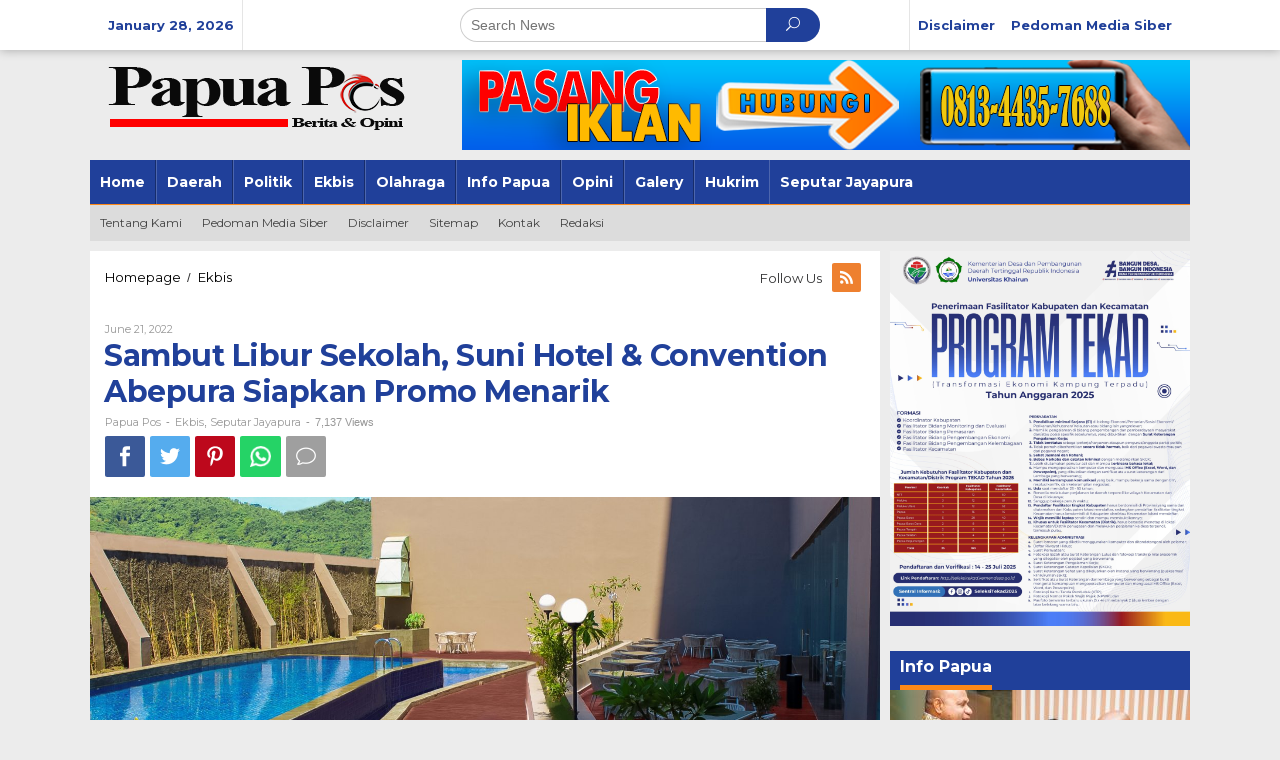

--- FILE ---
content_type: text/html; charset=UTF-8
request_url: https://www.papuapos.com/ekbis/sambut-libur-sekolah-suni-hotel-convention-abepura-siapkan-promo-menarik/
body_size: 16669
content:
<!DOCTYPE html>
<html lang="en-US">
<head itemscope="itemscope" itemtype="http://schema.org/WebSite">
<meta charset="UTF-8">
<meta name="viewport" content="width=device-width, initial-scale=1">
<link rel="profile" href="http://gmpg.org/xfn/11">

<title>Sambut Libur Sekolah, Suni Hotel &amp; Convention Abepura Siapkan Promo Menarik - Papua Pos</title>

<!-- This site is optimized with the Yoast SEO plugin v11.3 - https://yoast.com/wordpress/plugins/seo/ -->
<link rel="canonical" href="https://www.papuapos.com/ekbis/sambut-libur-sekolah-suni-hotel-convention-abepura-siapkan-promo-menarik/" />
<meta property="og:locale" content="en_US" />
<meta property="og:type" content="article" />
<meta property="og:title" content="Sambut Libur Sekolah, Suni Hotel &amp; Convention Abepura Siapkan Promo Menarik - Papua Pos" />
<meta property="og:description" content="JAYAPURA (PAPOS) &#8211; Menjelang libur sekolah, Suni Hotel dan Convention Abepura managed by Parkside menyiapkan promo khusus bagi orang tua yang ingin" />
<meta property="og:url" content="https://www.papuapos.com/ekbis/sambut-libur-sekolah-suni-hotel-convention-abepura-siapkan-promo-menarik/" />
<meta property="og:site_name" content="Papua Pos" />
<meta property="article:section" content="Ekbis" />
<meta property="article:published_time" content="2022-06-21T07:50:12+09:00" />
<meta property="og:image" content="https://www.papuapos.com/wp-content/uploads/2022/06/IMG_20220621_164937-768x346.jpg" />
<meta property="og:image:secure_url" content="https://www.papuapos.com/wp-content/uploads/2022/06/IMG_20220621_164937-768x346.jpg" />
<meta property="og:image:width" content="768" />
<meta property="og:image:height" content="346" />
<meta name="twitter:card" content="summary_large_image" />
<meta name="twitter:description" content="JAYAPURA (PAPOS) &#8211; Menjelang libur sekolah, Suni Hotel dan Convention Abepura managed by Parkside menyiapkan promo khusus bagi orang tua yang ingin" />
<meta name="twitter:title" content="Sambut Libur Sekolah, Suni Hotel &amp; Convention Abepura Siapkan Promo Menarik - Papua Pos" />
<meta name="twitter:image" content="https://www.papuapos.com/wp-content/uploads/2022/06/IMG_20220621_164937.jpg" />
<meta name="twitter:creator" content="@Admin" />
<script type='application/ld+json' class='yoast-schema-graph yoast-schema-graph--main'>{"@context":"https://schema.org","@graph":[{"@type":"Organization","@id":"https://www.papuapos.com/#organization","name":"","url":"https://www.papuapos.com/","sameAs":[]},{"@type":"WebSite","@id":"https://www.papuapos.com/#website","url":"https://www.papuapos.com/","name":"Papua Pos","publisher":{"@id":"https://www.papuapos.com/#organization"},"potentialAction":{"@type":"SearchAction","target":"https://www.papuapos.com/?s={search_term_string}","query-input":"required name=search_term_string"}},{"@type":"WebPage","@id":"https://www.papuapos.com/ekbis/sambut-libur-sekolah-suni-hotel-convention-abepura-siapkan-promo-menarik/#webpage","url":"https://www.papuapos.com/ekbis/sambut-libur-sekolah-suni-hotel-convention-abepura-siapkan-promo-menarik/","inLanguage":"en-US","name":"Sambut Libur Sekolah, Suni Hotel &amp; Convention Abepura Siapkan Promo Menarik - Papua Pos","isPartOf":{"@id":"https://www.papuapos.com/#website"},"image":{"@type":"ImageObject","@id":"https://www.papuapos.com/ekbis/sambut-libur-sekolah-suni-hotel-convention-abepura-siapkan-promo-menarik/#primaryimage","url":"https://www.papuapos.com/wp-content/uploads/2022/06/IMG_20220621_164937.jpg","width":2456,"height":1108},"primaryImageOfPage":{"@id":"https://www.papuapos.com/ekbis/sambut-libur-sekolah-suni-hotel-convention-abepura-siapkan-promo-menarik/#primaryimage"},"datePublished":"2022-06-21T07:50:12+09:00","dateModified":"2022-06-21T07:50:12+09:00"},{"@type":"Article","@id":"https://www.papuapos.com/ekbis/sambut-libur-sekolah-suni-hotel-convention-abepura-siapkan-promo-menarik/#article","isPartOf":{"@id":"https://www.papuapos.com/ekbis/sambut-libur-sekolah-suni-hotel-convention-abepura-siapkan-promo-menarik/#webpage"},"author":{"@id":"https://www.papuapos.com/author/papuapos-com/#author"},"headline":"Sambut Libur Sekolah, Suni Hotel &#038; Convention Abepura Siapkan Promo Menarik","datePublished":"2022-06-21T07:50:12+09:00","dateModified":"2022-06-21T07:50:12+09:00","commentCount":0,"mainEntityOfPage":"https://www.papuapos.com/ekbis/sambut-libur-sekolah-suni-hotel-convention-abepura-siapkan-promo-menarik/#webpage","publisher":{"@id":"https://www.papuapos.com/#organization"},"image":{"@id":"https://www.papuapos.com/ekbis/sambut-libur-sekolah-suni-hotel-convention-abepura-siapkan-promo-menarik/#primaryimage"},"articleSection":"Ekbis,Seputar Jayapura"},{"@type":["Person"],"@id":"https://www.papuapos.com/author/papuapos-com/#author","name":"Papua Pos","image":{"@type":"ImageObject","@id":"https://www.papuapos.com/#authorlogo","url":"https://secure.gravatar.com/avatar/9092a08d28683effa138008837ccac1d?s=96&d=mm&r=g","caption":"Papua Pos"},"sameAs":["https://twitter.com/Admin"]}]}</script>
<!-- / Yoast SEO plugin. -->

<link rel='dns-prefetch' href='//fonts.googleapis.com' />
<link rel='dns-prefetch' href='//s.w.org' />
<link rel="alternate" type="application/rss+xml" title="Papua Pos &raquo; Feed" href="https://www.papuapos.com/feed/" />
<link rel="alternate" type="application/rss+xml" title="Papua Pos &raquo; Comments Feed" href="https://www.papuapos.com/comments/feed/" />
<link rel="alternate" type="application/rss+xml" title="Papua Pos &raquo; Sambut Libur Sekolah, Suni Hotel &#038; Convention Abepura Siapkan Promo Menarik Comments Feed" href="https://www.papuapos.com/ekbis/sambut-libur-sekolah-suni-hotel-convention-abepura-siapkan-promo-menarik/feed/" />
		<script type="text/javascript">
			window._wpemojiSettings = {"baseUrl":"https:\/\/s.w.org\/images\/core\/emoji\/13.0.0\/72x72\/","ext":".png","svgUrl":"https:\/\/s.w.org\/images\/core\/emoji\/13.0.0\/svg\/","svgExt":".svg","source":{"concatemoji":"https:\/\/www.papuapos.com\/wp-includes\/js\/wp-emoji-release.min.js?ver=5.5.17"}};
			!function(e,a,t){var n,r,o,i=a.createElement("canvas"),p=i.getContext&&i.getContext("2d");function s(e,t){var a=String.fromCharCode;p.clearRect(0,0,i.width,i.height),p.fillText(a.apply(this,e),0,0);e=i.toDataURL();return p.clearRect(0,0,i.width,i.height),p.fillText(a.apply(this,t),0,0),e===i.toDataURL()}function c(e){var t=a.createElement("script");t.src=e,t.defer=t.type="text/javascript",a.getElementsByTagName("head")[0].appendChild(t)}for(o=Array("flag","emoji"),t.supports={everything:!0,everythingExceptFlag:!0},r=0;r<o.length;r++)t.supports[o[r]]=function(e){if(!p||!p.fillText)return!1;switch(p.textBaseline="top",p.font="600 32px Arial",e){case"flag":return s([127987,65039,8205,9895,65039],[127987,65039,8203,9895,65039])?!1:!s([55356,56826,55356,56819],[55356,56826,8203,55356,56819])&&!s([55356,57332,56128,56423,56128,56418,56128,56421,56128,56430,56128,56423,56128,56447],[55356,57332,8203,56128,56423,8203,56128,56418,8203,56128,56421,8203,56128,56430,8203,56128,56423,8203,56128,56447]);case"emoji":return!s([55357,56424,8205,55356,57212],[55357,56424,8203,55356,57212])}return!1}(o[r]),t.supports.everything=t.supports.everything&&t.supports[o[r]],"flag"!==o[r]&&(t.supports.everythingExceptFlag=t.supports.everythingExceptFlag&&t.supports[o[r]]);t.supports.everythingExceptFlag=t.supports.everythingExceptFlag&&!t.supports.flag,t.DOMReady=!1,t.readyCallback=function(){t.DOMReady=!0},t.supports.everything||(n=function(){t.readyCallback()},a.addEventListener?(a.addEventListener("DOMContentLoaded",n,!1),e.addEventListener("load",n,!1)):(e.attachEvent("onload",n),a.attachEvent("onreadystatechange",function(){"complete"===a.readyState&&t.readyCallback()})),(n=t.source||{}).concatemoji?c(n.concatemoji):n.wpemoji&&n.twemoji&&(c(n.twemoji),c(n.wpemoji)))}(window,document,window._wpemojiSettings);
		</script>
		<style type="text/css">
img.wp-smiley,
img.emoji {
	display: inline !important;
	border: none !important;
	box-shadow: none !important;
	height: 1em !important;
	width: 1em !important;
	margin: 0 .07em !important;
	vertical-align: -0.1em !important;
	background: none !important;
	padding: 0 !important;
}
</style>
	<link rel='stylesheet' id='tsvg-block-css-css'  href='https://www.papuapos.com/wp-content/plugins/gallery-videos/admin/css/tsvg-block.css?ver=5.5.17' type='text/css' media='all' />
<link rel='stylesheet' id='wp-block-library-css'  href='https://www.papuapos.com/wp-includes/css/dist/block-library/style.min.css?ver=5.5.17' type='text/css' media='all' />
<link rel='stylesheet' id='contact-form-7-css'  href='https://www.papuapos.com/wp-content/plugins/contact-form-7/includes/css/styles.css?ver=5.1.3' type='text/css' media='all' />
<link rel='stylesheet' id='tsvg-fonts-css'  href='https://www.papuapos.com/wp-content/plugins/gallery-videos/public/css/tsvg-fonts.css?ver=2.3.1' type='text/css' media='all' />
<link rel='stylesheet' id='newkarma-core-css'  href='https://www.papuapos.com/wp-content/plugins/newkarma-core/css/newkarma-core.css?ver=2.0.5' type='text/css' media='all' />
<link rel='stylesheet' id='newkarma-fonts-css'  href='https://fonts.googleapis.com/css?family=Montserrat%3Aregular%2C700%26subset%3Dlatin%2C&#038;ver=1.1.7' type='text/css' media='all' />
<link rel='stylesheet' id='newkarma-nonamp-css'  href='https://www.papuapos.com/wp-content/themes/newkarma/style-nonamp.css?ver=1.1.7' type='text/css' media='all' />
<link rel='stylesheet' id='newkarma-style-css'  href='https://www.papuapos.com/wp-content/themes/newkarma/style.css?ver=1.1.7' type='text/css' media='all' />
<style id='newkarma-style-inline-css' type='text/css'>
body{color:#323233;}h1.entry-title{color:#20409a;}kbd,a.button,button,.button,button.button,input[type="button"],input[type="reset"],input[type="submit"],.tagcloud a,.tagcloud ul,.prevnextpost-links a .prevnextpost,.page-links .page-link-number,.sidr,#navigationamp,.page-title,.gmr_widget_content ul.gmr-tabs,.index-page-numbers,.widget-title{background-color:#20409a;}blockquote,a.button,button,.button,button.button,input[type="button"],input[type="reset"],input[type="submit"],.gmr-theme div.sharedaddy h3.sd-title:before,.gmr_widget_content ul.gmr-tabs li a,.bypostauthor > .comment-body{border-color:#20409a;}.gmr-meta-topic a,.newkarma-rp-widget .rp-number,.gmr-owl-carousel .gmr-slide-topic a,.tab-comment-number,.gmr-module-slide-topic a{color:#fe8917;}h1.page-title,h2.page-title,h3.page-title,.page-title span,.gmr-menuwrap,.widget-title span,h3.homemodule-title span,.gmr_widget_content ul.gmr-tabs li.selected a{border-color:#fe8917;}.gmr-menuwrap #primary-menu > li > a:hover,.gmr-menuwrap #primary-menu > li.page_item_has_children:hover > a,.gmr-menuwrap #primary-menu > li.menu-item-has-children:hover > a,.gmr-mainmenu #primary-menu > li:hover > a,.gmr-mainmenu #primary-menu > .current-menu-item > a,.gmr-mainmenu #primary-menu > .current-menu-ancestor > a,.gmr-mainmenu #primary-menu > .current_page_item > a,.gmr-mainmenu #primary-menu > .current_page_ancestor > a{-webkit-box-shadow:inset 0px -5px 0px 0px#fe8917;-moz-box-shadow:inset 0px -5px 0px 0px#fe8917;box-shadow:inset 0px -5px 0px 0px#fe8917;}.gmr-modulehome .gmr-cat-bg a,.tab-content .newkarma-rp-widget .rp-number,.owl-theme .owl-controls .owl-page.active span{background-color:#fe8917;}a,.gmr-related-infinite .gmr-load-more input[type="button"]{color:#000000;}.gmr-related-infinite .gmr-load-more input[type="button"]{border-color:#000000;}.gmr-related-infinite .gmr-load-more input[type="button"]:hover{background-color:#000000;color:#ffffff;}a:hover,a:focus,a:active{color:#e54e2c;}.site-title a{color:#20409a;}.site-description{color:#999999;}.gmr-menuwrap,.gmr-sticky .top-header.sticky-menu,.gmr-mainmenu #primary-menu .sub-menu,.gmr-mainmenu #primary-menu .children{background-color:#20409a;}#gmr-responsive-menu,.gmr-mainmenu #primary-menu > li > a,.gmr-mainmenu #primary-menu .sub-menu a,.gmr-mainmenu #primary-menu .children a,.sidr ul li ul li a,.sidr ul li a,#navigationamp ul li ul li a,#navigationamp ul li a{color:#ffffff;}.gmr-mainmenu #primary-menu > li.menu-border > a span{border-color:#ffffff;}#gmr-responsive-menu:hover,.gmr-mainmenu #primary-menu > li:hover > a,.gmr-mainmenu #primary-menu .current-menu-item > a,.gmr-mainmenu #primary-menu .current-menu-ancestor > a,.gmr-mainmenu #primary-menu .current_page_item > a,.gmr-mainmenu #primary-menu .current_page_ancestor > a,.sidr ul li ul li a:hover,.sidr ul li a:hover{color:#ffffff;}.gmr-mainmenu #primary-menu > li.menu-border:hover > a span,.gmr-mainmenu #primary-menu > li.menu-border.current-menu-item > a span,.gmr-mainmenu #primary-menu > li.menu-border.current-menu-ancestor > a span,.gmr-mainmenu #primary-menu > li.menu-border.current_page_item > a span,.gmr-mainmenu #primary-menu > li.menu-border.current_page_ancestor > a span{border-color:#ffffff;}.gmr-mainmenu #primary-menu > li:hover > a,.gmr-mainmenu #primary-menu .current-menu-item > a,.gmr-mainmenu #primary-menu .current-menu-ancestor > a,.gmr-mainmenu #primary-menu .current_page_item > a,.gmr-mainmenu #primary-menu .current_page_ancestor > a{background-color:#20409a;}.gmr-secondmenuwrap,.gmr-secondmenu #primary-menu .sub-menu,.gmr-secondmenu #primary-menu .children{background-color:#dcdcdc;}.gmr-secondmenu #primary-menu > li > a,.gmr-secondmenu #primary-menu .sub-menu a,.gmr-secondmenu #primary-menu .children a{color:#444444;}.gmr-topnavwrap{background-color:#ffffff;}#gmr-topnavresponsive-menu,.gmr-topnavmenu #primary-menu > li > a,.gmr-top-date,.search-trigger .gmr-icon{color:#20409a;}.gmr-topnavmenu #primary-menu > li.menu-border > a span{border-color:#20409a;}#gmr-topnavresponsive-menu:hover,.gmr-topnavmenu #primary-menu > li:hover > a,.gmr-topnavmenu #primary-menu .current-menu-item > a,.gmr-topnavmenu #primary-menu .current-menu-ancestor > a,.gmr-topnavmenu #primary-menu .current_page_item > a,.gmr-topnavmenu #primary-menu .current_page_ancestor > a,.gmr-social-icon ul > li > a:hover{color:#20409a;}.gmr-topnavmenu #primary-menu > li.menu-border:hover > a span,.gmr-topnavmenu #primary-menu > li.menu-border.current-menu-item > a span,.gmr-topnavmenu #primary-menu > li.menu-border.current-menu-ancestor > a span,.gmr-topnavmenu #primary-menu > li.menu-border.current_page_item > a span,.gmr-topnavmenu #primary-menu > li.menu-border.current_page_ancestor > a span{border-color:#20409a;}.gmr-element-carousel{background-color:#ff0000;}.gmr-owl-carousel .gmr-slide-title a{color:#ffffff;}.gmr-owl-carousel .item:hover .gmr-slide-title a{color:#cccccc;}.gmr-modulehome{background-color:#20409a;}.gmr-modulehome,.gmr-modulehome a,.gmr-modulehome .gmr-cat-bg a:hover{color:#ffffff;}.gmr-title-module-related{border-color:#ffffff;}.gmr-modulehome a:hover,.gmr-title-module-related{color:#fed019;}.site-main-single{background-color:#ffffff;}.site-main-archive{background-color:#20409a;}.site-main-archive .gmr-load-more input[type="button"]:hover,ul.page-numbers li span.page-numbers{color:#20409a;background-color:#fed019;}.site-main-archive,a.read-more{color:#ffffff;}.site-main-archive h2.entry-title a,.site-main-archive .gmr-load-more input[type="button"],.site-main-archive .gmr-ajax-text,ul.page-numbers li a{color:#fed019;}.site-main-archive .gmr-load-more input[type="button"],ul.page-numbers li span.current,ul.page-numbers li a{border-color:#fed019;}.site-main-archive .gmr-archive:hover h2.entry-title a,ul.page-numbers li a:hover{color:#ffffff;}ul.page-numbers li a:hover{border-color:#ffffff;}.gmr-focus-news.gmr-focus-gallery h2.entry-title a,.gmr-widget-carousel .gmr-slide-title a,.newkarma-rp-widget .gmr-rp-bigthumbnail .gmr-rp-bigthumb-content .title-bigthumb{color:#ffffff;}.gmr-focus-news.gmr-focus-gallery:hover h2.entry-title a,.gmr-widget-carousel .item:hover .gmr-slide-title a,.newkarma-rp-widget .gmr-rp-bigthumbnail:hover .gmr-rp-bigthumb-content .title-bigthumb{color:#ffff00;}h1,h2,h3,h4,h5,h6,a,.rsswidget,.gmr-metacontent,.gmr-ajax-text,.gmr-load-more input[type="button"],ul.single-social-icon li.social-text,.page-links,.gmr-top-date,ul.page-numbers li{font-family:"Montserrat","Helvetica", Arial;}body,.gmr-module-posts ul li{font-weight:500;font-size:14px;}.entry-content-single{font-size:16px;}h1{font-size:30px;}h2{font-size:26px;}h3{font-size:24px;}h4{font-size:22px;}h5{font-size:20px;}h6{font-size:18px;}.site-footer{background-color:#20409a;color:#ffffff;}ul.footer-social-icon li a span{color:#ffffff;}ul.footer-social-icon li a span,.footer-content{border-color:#ffffff;}ul.footer-social-icon li a:hover span{color:#999;border-color:#999;}.site-footer a{color:#d7d7d7;}.site-footer a:hover{color:#999;}
</style>
<script type='text/javascript' src='https://www.papuapos.com/wp-includes/js/jquery/jquery.js?ver=1.12.4-wp' id='jquery-core-js'></script>
<link rel="https://api.w.org/" href="https://www.papuapos.com/wp-json/" /><link rel="alternate" type="application/json" href="https://www.papuapos.com/wp-json/wp/v2/posts/4688" /><link rel="EditURI" type="application/rsd+xml" title="RSD" href="https://www.papuapos.com/xmlrpc.php?rsd" />
<link rel="wlwmanifest" type="application/wlwmanifest+xml" href="https://www.papuapos.com/wp-includes/wlwmanifest.xml" /> 
<meta name="generator" content="WordPress 5.5.17" />
<link rel='shortlink' href='https://www.papuapos.com/?p=4688' />
<link rel="alternate" type="application/json+oembed" href="https://www.papuapos.com/wp-json/oembed/1.0/embed?url=https%3A%2F%2Fwww.papuapos.com%2Fekbis%2Fsambut-libur-sekolah-suni-hotel-convention-abepura-siapkan-promo-menarik%2F" />
<link rel="alternate" type="text/xml+oembed" href="https://www.papuapos.com/wp-json/oembed/1.0/embed?url=https%3A%2F%2Fwww.papuapos.com%2Fekbis%2Fsambut-libur-sekolah-suni-hotel-convention-abepura-siapkan-promo-menarik%2F&#038;format=xml" />
<link rel="pingback" href="https://www.papuapos.com/xmlrpc.php"><link rel="icon" href="https://www.papuapos.com/wp-content/uploads/2020/10/cropped-djoe-logo-papua-pos-2-90x90.png" sizes="32x32" />
<link rel="icon" href="https://www.papuapos.com/wp-content/uploads/2020/10/cropped-djoe-logo-papua-pos-2.png" sizes="192x192" />
<link rel="apple-touch-icon" href="https://www.papuapos.com/wp-content/uploads/2020/10/cropped-djoe-logo-papua-pos-2.png" />
<meta name="msapplication-TileImage" content="https://www.papuapos.com/wp-content/uploads/2020/10/cropped-djoe-logo-papua-pos-2.png" />
</head>

<body class="post-template-default single single-post postid-4688 single-format-standard gmr-theme gmr-sticky group-blog" itemscope="itemscope" itemtype="http://schema.org/WebPage">

<a class="skip-link screen-reader-text" href="#main">Skip to content</a>


<div class="top-header-second">
	<div class="gmr-topnavwrap clearfix">
		<div class="container-topnav">
			<div class="gmr-list-table">
				<div class="gmr-table-row">
											<div class="gmr-table-cell gmr-table-date">
							<span class="gmr-top-date">January 28, 2026</span>
						</div>
											<div class="gmr-table-cell gmr-table-search">
							<div class="only-mobile gmr-mobilelogo">
								<div class="gmr-logo"><a href="https://www.papuapos.com/" class="custom-logo-link" itemprop="url" title="Papua Pos"><img src="https://www.papuapos.com/wp-content/uploads/2020/10/djoe-logo-papua-pos-1.png" alt="Papua Pos" title="Papua Pos" /></a></div>							</div>
														<div class="gmr-search">
								<form method="get" class="gmr-searchform searchform" action="https://www.papuapos.com/">
									<input type="text" name="s" id="s" placeholder="Search News" />
									<button type="submit" class="gmr-search-submit"><span class="icon_search"></span></button>
								</form>
							</div>
													</div>

					<div class="gmr-table-cell gmr-table-menu">
						<a id="gmr-topnavresponsive-menu" href="#menus" title="Menus" rel="nofollow"></a>
						<div class="close-topnavmenu-wrap"><a id="close-topnavmenu-button" rel="nofollow" href="#"><span class="icon_close_alt2"></span></a></div>
						<nav id="site-navigation" class="gmr-topnavmenu pull-right" role="navigation" itemscope="itemscope" itemtype="http://schema.org/SiteNavigationElement">
							<ul id="primary-menu" class="menu"><li id="menu-item-2631" class="menu-item menu-item-type-post_type menu-item-object-page menu-item-2631"><a href="https://www.papuapos.com/disclaimer/" itemprop="url"><span itemprop="name">Disclaimer</span></a></li>
<li id="menu-item-2632" class="menu-item menu-item-type-post_type menu-item-object-page menu-item-2632"><a href="https://www.papuapos.com/pedoman-media-siber/" itemprop="url"><span itemprop="name">Pedoman Media Siber</span></a></li>
</ul>						</nav><!-- #site-navigation -->
					</div>
				</div>
			</div>
					</div>
	</div>
</div>

<div class="container">
	<div class="clearfix gmr-headwrapper">
		<div class="gmr-logo"><a href="https://www.papuapos.com/" class="custom-logo-link" itemprop="url" title="Papua Pos"><img src="https://www.papuapos.com/wp-content/uploads/2020/10/djoe-logo-papua-pos-1.png" alt="Papua Pos" title="Papua Pos" /></a></div>		<div class="newkarma-core-topbanner"><img src="https://www.papuapos.com/wp-content/uploads/2020/10/djoe-iklan.png" alt="banner 728x90" title="banner 728x90" width="728" height="90"/></div>	</div>
</div>

<header id="masthead" class="site-header" role="banner" itemscope="itemscope" itemtype="http://schema.org/WPHeader">
	<div class="top-header">
		<div class="container">
			<div class="gmr-menuwrap clearfix">
				<nav id="site-navigation" class="gmr-mainmenu" role="navigation" itemscope="itemscope" itemtype="http://schema.org/SiteNavigationElement">
					<ul id="primary-menu" class="menu"><li id="menu-item-2633" class="menu-item menu-item-type-custom menu-item-object-custom menu-item-home menu-item-2633"><a href="https://www.papuapos.com/" itemprop="url"><span itemprop="name">Home</span></a></li>
<li id="menu-item-312" class="menu-item menu-item-type-taxonomy menu-item-object-category menu-item-312"><a href="https://www.papuapos.com/daerah/" itemprop="url"><span itemprop="name">Daerah</span></a></li>
<li id="menu-item-315" class="menu-item menu-item-type-taxonomy menu-item-object-category menu-item-315"><a href="https://www.papuapos.com/politik/" itemprop="url"><span itemprop="name">Politik</span></a></li>
<li id="menu-item-311" class="menu-item menu-item-type-taxonomy menu-item-object-category current-post-ancestor current-menu-parent current-post-parent menu-item-311"><a href="https://www.papuapos.com/ekbis/" itemprop="url"><span itemprop="name">Ekbis</span></a></li>
<li id="menu-item-313" class="menu-item menu-item-type-taxonomy menu-item-object-category menu-item-313"><a href="https://www.papuapos.com/olahraga/" itemprop="url"><span itemprop="name">Olahraga</span></a></li>
<li id="menu-item-316" class="menu-item menu-item-type-taxonomy menu-item-object-category menu-item-316"><a href="https://www.papuapos.com/info-papua/" itemprop="url"><span itemprop="name">Info Papua</span></a></li>
<li id="menu-item-449" class="menu-item menu-item-type-taxonomy menu-item-object-category menu-item-449"><a href="https://www.papuapos.com/opini/" itemprop="url"><span itemprop="name">Opini</span></a></li>
<li id="menu-item-496" class="menu-item menu-item-type-taxonomy menu-item-object-category menu-item-496"><a href="https://www.papuapos.com/galery/" itemprop="url"><span itemprop="name">Galery</span></a></li>
<li id="menu-item-497" class="menu-item menu-item-type-taxonomy menu-item-object-category menu-item-497"><a href="https://www.papuapos.com/hukrim/" itemprop="url"><span itemprop="name">Hukrim</span></a></li>
<li id="menu-item-498" class="menu-item menu-item-type-taxonomy menu-item-object-category current-post-ancestor current-menu-parent current-post-parent menu-item-498"><a href="https://www.papuapos.com/seputar-jayapura/" itemprop="url"><span itemprop="name">Seputar Jayapura</span></a></li>
</ul>				</nav><!-- #site-navigation -->
			</div>
									<div class="gmr-secondmenuwrap clearfix">
							<nav id="site-navigation" class="gmr-secondmenu" role="navigation" itemscope="itemscope" itemtype="http://schema.org/SiteNavigationElement">
								<ul id="primary-menu" class="menu"><li id="menu-item-339" class="menu-item menu-item-type-post_type menu-item-object-page menu-item-339"><a href="https://www.papuapos.com/tentang-kami/" itemprop="url"><span itemprop="name">Tentang Kami</span></a></li>
<li id="menu-item-337" class="menu-item menu-item-type-post_type menu-item-object-page menu-item-337"><a href="https://www.papuapos.com/pedoman-media-siber/" itemprop="url"><span itemprop="name">Pedoman Media Siber</span></a></li>
<li id="menu-item-335" class="menu-item menu-item-type-post_type menu-item-object-page menu-item-335"><a href="https://www.papuapos.com/disclaimer/" itemprop="url"><span itemprop="name">Disclaimer</span></a></li>
<li id="menu-item-338" class="menu-item menu-item-type-post_type menu-item-object-page menu-item-338"><a href="https://www.papuapos.com/sitemap/" itemprop="url"><span itemprop="name">Sitemap</span></a></li>
<li id="menu-item-336" class="menu-item menu-item-type-post_type menu-item-object-page menu-item-336"><a href="https://www.papuapos.com/kontak/" itemprop="url"><span itemprop="name">Kontak</span></a></li>
<li id="menu-item-453" class="menu-item menu-item-type-post_type menu-item-object-page menu-item-453"><a href="https://www.papuapos.com/redaksi/" itemprop="url"><span itemprop="name">Redaksi</span></a></li>
</ul>							</nav><!-- #site-navigation -->
						</div>
						</div>
	</div><!-- .top-header -->
</header><!-- #masthead -->


<div class="site inner-wrap" id="site-container">
			<div id="content" class="gmr-content">
				<div class="container">
			<div class="row">

<div id="primary" class="content-area col-md-content">
	<main id="main" class="site-main-single" role="main">

	<div class="gmr-list-table single-head-wrap">
		<div class="gmr-table-row">
			<div class="gmr-table-cell">
						<div class="breadcrumbs" itemscope itemtype="https://schema.org/BreadcrumbList">
																						<span class="first-item" itemprop="itemListElement" itemscope itemtype="https://schema.org/ListItem">
								<a itemscope itemtype="https://schema.org/WebPage" itemprop="item" itemid="https://www.papuapos.com/" href="https://www.papuapos.com/">
									<span itemprop="name">Homepage</span>
								</a>
								<span itemprop="position" content="1"></span>
							</span>
																										<span class="separator">/</span>
													<span class="0-item" itemprop="itemListElement" itemscope itemtype="https://schema.org/ListItem">
								<a itemscope itemtype="https://schema.org/WebPage" itemprop="item" itemid="https://www.papuapos.com/ekbis/" href="https://www.papuapos.com/ekbis/">
									<span itemprop="name">Ekbis</span>
								</a>
								<span itemprop="position" content="2"></span>
							</span>
																										<span class="last-item screen-reader-text" itemscope itemtype="https://schema.org/ListItem">
							<span itemprop="name">Sambut Libur Sekolah, Suni Hotel &amp; Convention Abepura Siapkan Promo Menarik</span>
							<span itemprop="position" content="3"></span>
						</span>
												</div>
						</div>
			<div class="gmr-table-cell">
			<ul class="single-social-icon pull-right"><li class="social-text">Follow Us</li><li class="rssicon"><a href="https://www.papuapos.com/feed/" title="RSS" target="_blank" rel="nofollow"><span class="social_rss"></span></a></li></ul>			</div>
		</div>
	</div>

	
<article id="post-4688" class="post-4688 post type-post status-publish format-standard has-post-thumbnail category-ekbis category-seputar-jayapura" itemscope="itemscope" itemtype="http://schema.org/CreativeWork">

	<div class="site-main gmr-single hentry">
		<div class="gmr-box-content-single">
			<div class="gmr-metacontent"><span class="posted-on"><time class="entry-date published" itemprop="datePublished" datetime="June 21, 2022">June 21, 2022</time><time class="updated" datetime="2022-06-21T16:50:12+09:00">June 21, 2022</time></span><span class="screen-reader-text">by <span class="entry-author vcard screen-reader-text" itemprop="author" itemscope="itemscope" itemtype="http://schema.org/person"><a class="url fn n" href="https://www.papuapos.com/author/papuapos-com/" title="Permalink to: Papua Pos" itemprop="url"><span itemprop="name">Papua Pos</span></a></span></span></div>						<header class="entry-header">
				<h1 class="entry-title" itemprop="headline">Sambut Libur Sekolah, Suni Hotel &#038; Convention Abepura Siapkan Promo Menarik</h1>				<div class="gmr-metacontent-single"><span class="posted-on"><span class="entry-author vcard" itemprop="author" itemscope="itemscope" itemtype="http://schema.org/person"><a class="url fn n" href="https://www.papuapos.com/author/papuapos-com/" title="Permalink to: Papua Pos" itemprop="url"><span itemprop="name">Papua Pos</span></a></span></span><span class="meta-separator">-</span><span class="cat-links"><a href="https://www.papuapos.com/ekbis/" rel="category tag">Ekbis</a>, <a href="https://www.papuapos.com/seputar-jayapura/" rel="category tag">Seputar Jayapura</a></span><span class="meta-separator">-</span><span class="cat-links">7,137 views</span></div>			</header><!-- .entry-header -->

			<div class="gmr-social-share-intop"><ul class="gmr-socialicon-share"><li class="facebook"><a href="https://www.facebook.com/sharer/sharer.php?u=https%3A%2F%2Fwww.papuapos.com%2Fekbis%2Fsambut-libur-sekolah-suni-hotel-convention-abepura-siapkan-promo-menarik%2F" class="gmr-share-facebook" rel="nofollow" title="Share this"><span class="social_facebook"></span></a></li><li class="twitter"><a href="https://twitter.com/share?url=https%3A%2F%2Fwww.papuapos.com%2Fekbis%2Fsambut-libur-sekolah-suni-hotel-convention-abepura-siapkan-promo-menarik%2F&amp;text=Sambut%20Libur%20Sekolah,%20Suni%20Hotel%20&#038;%20Convention%20Abepura%20Siapkan%20Promo%20Menarik" class="gmr-share-twitter" rel="nofollow" title="Tweet this"><span class="social_twitter"></span></a></li><li class="pinterest"><a href="https://pinterest.com/pin/create/button/?url=https%3A%2F%2Fwww.papuapos.com%2Fekbis%2Fsambut-libur-sekolah-suni-hotel-convention-abepura-siapkan-promo-menarik%2F&amp;media=https://www.papuapos.com/wp-content/uploads/2022/06/IMG_20220621_164937.jpg&amp;description=Sambut%20Libur%20Sekolah,%20Suni%20Hotel%20&#038;%20Convention%20Abepura%20Siapkan%20Promo%20Menarik" class="gmr-share-pinit" rel="nofollow" title="Pin this"><span class="social_pinterest"></span></a></li><li class="whatsapp"><a href="https://api.whatsapp.com/send?text=Sambut%20Libur%20Sekolah,%20Suni%20Hotel%20&#038;%20Convention%20Abepura%20Siapkan%20Promo%20Menarik%20https%3A%2F%2Fwww.papuapos.com%2Fekbis%2Fsambut-libur-sekolah-suni-hotel-convention-abepura-siapkan-promo-menarik%2F" class="gmr-share-whatsapp" rel="nofollow" title="Whatsapp"><img src="https://www.papuapos.com/wp-content/themes/newkarma/images/whatsapp.png" alt="Whatsapp" title="Whatsapp" /></a></li><li class="comment-icon"><a href="#comment-wrap" class="gmr-share-comment" rel="nofollow" title="Comment"><span class="icon_comment_alt"></span></a></li></ul></div>		</div>

		<div class="gmr-featured-wrap">
									<figure class="wp-caption alignnone gmr-attachment-img">
							<img width="2456" height="1108" src="https://www.papuapos.com/wp-content/uploads/2022/06/IMG_20220621_164937.jpg" class="attachment-post-thumbnail size-post-thumbnail wp-post-image" alt="" loading="lazy" srcset="https://www.papuapos.com/wp-content/uploads/2022/06/IMG_20220621_164937.jpg 2456w, https://www.papuapos.com/wp-content/uploads/2022/06/IMG_20220621_164937-768x346.jpg 768w, https://www.papuapos.com/wp-content/uploads/2022/06/IMG_20220621_164937-1536x693.jpg 1536w, https://www.papuapos.com/wp-content/uploads/2022/06/IMG_20220621_164937-2048x924.jpg 2048w" sizes="(max-width: 2456px) 100vw, 2456px" title="IMG_20220621_164937" />																				</figure>
								</div>

		<div class="gmr-box-content-single">
			<div class="row">
				<div class="col-md-sgl-l"><div class="gmr-social-share"><ul class="gmr-socialicon-share"><li class="facebook"><a href="https://www.facebook.com/sharer/sharer.php?u=https%3A%2F%2Fwww.papuapos.com%2Fekbis%2Fsambut-libur-sekolah-suni-hotel-convention-abepura-siapkan-promo-menarik%2F" class="gmr-share-facebook" rel="nofollow" title="Share this"><span class="social_facebook"></span></a></li><li class="twitter"><a href="https://twitter.com/share?url=https%3A%2F%2Fwww.papuapos.com%2Fekbis%2Fsambut-libur-sekolah-suni-hotel-convention-abepura-siapkan-promo-menarik%2F&amp;text=Sambut%20Libur%20Sekolah,%20Suni%20Hotel%20&#038;%20Convention%20Abepura%20Siapkan%20Promo%20Menarik" class="gmr-share-twitter" rel="nofollow" title="Tweet this"><span class="social_twitter"></span></a></li><li class="pinterest"><a href="https://pinterest.com/pin/create/button/?url=https%3A%2F%2Fwww.papuapos.com%2Fekbis%2Fsambut-libur-sekolah-suni-hotel-convention-abepura-siapkan-promo-menarik%2F&amp;media=https://www.papuapos.com/wp-content/uploads/2022/06/IMG_20220621_164937.jpg&amp;description=Sambut%20Libur%20Sekolah,%20Suni%20Hotel%20&#038;%20Convention%20Abepura%20Siapkan%20Promo%20Menarik" class="gmr-share-pinit" rel="nofollow" title="Pin this"><span class="social_pinterest"></span></a></li><li class="whatsapp"><a href="https://api.whatsapp.com/send?text=Sambut%20Libur%20Sekolah,%20Suni%20Hotel%20&#038;%20Convention%20Abepura%20Siapkan%20Promo%20Menarik%20https%3A%2F%2Fwww.papuapos.com%2Fekbis%2Fsambut-libur-sekolah-suni-hotel-convention-abepura-siapkan-promo-menarik%2F" class="gmr-share-whatsapp" rel="nofollow" title="Whatsapp"><img src="https://www.papuapos.com/wp-content/themes/newkarma/images/whatsapp.png" alt="Whatsapp" title="Whatsapp" /></a></li><li class="comment-icon"><a href="#comment-wrap" class="gmr-share-comment" rel="nofollow" title="Comment"><span class="icon_comment_alt"></span></a></li></ul></div></div>				<div class="col-md-sgl-c-no-r">
					<div class="entry-content entry-content-single" itemprop="text">
						<p>JAYAPURA (PAPOS) &#8211; Menjelang libur sekolah, Suni Hotel dan Convention Abepura managed by Parkside menyiapkan promo khusus bagi orang tua yang ingin mengajak buah hatinya menghabiskan waktu berlibur bersama. </p>
<p>Dengan menginap di Suni Hotel dan Convention Abepura, anak-anak dapat menikmati waktu liburan dengan berenang fasilitas kolam berenang Suni Hotel dan Convention Abepura managed by Parkside. </p>
<p>“Untuk satu room tipe Deluxe akan dikenakan harga sebesar Rp.700.000-nett itu sudah termasuk sarapan pagi untuk 2 orang, dan bebas menggunakan fasilitas Swimming Pool,&#8221; kata l Ibu Maria, Senior Sales Manager di Suni Hotel &#038; Convention Abepura managed by Parkside melalui rilisnya yang diterima papuapos.com, Selasa (21/7/2022).</p>
<p>Selain itu, Suni Hotel juga menawarkan tipe Grand Deluxe dengan harga sebesar Rp. 864.000-nett/night, sudah termasuk breakfast dan juga free welcome minibar. Promo ini berlaku khusus di Weekend.</p>
<p>“Untuk kedua tipe kamar tersebut juga mendapat fasilitas discount 15% untuk makanan dan minuman di 38resto (non alcohol), discount 10% SPA dan Massage Treatment, serta Disc 10% untuk Laundry,&#8221; ujarnya. </p>
<p>Suni Hotel dan Convention Abepura tidak hanya memberikan pelayanan terbaik bagi kebutuhan meeting dan perhelatan dalam jumlah besar yang mampu menampung lebih dari 800 peserta di Atuma Kuri Ballroom.  </p>
<p>Namun pada masa liburan sekolah yang berlangsung di bulan Juni ini, Suni Hotel &#038; Convention Abepura dapat menjawab kebutuhan leisure bagi keluarga di Jayapura dan sekitarnya yang belum memiliki rencana untuk berlibur ke luar kota. </p>
<p>Sehingga anak-anak yang sedang berlibur dapat menikmati suasana baru dan tidak merasa bosan saat menghabiskan waktu liburan bersama keluarga di Suni Hotel &#038; Convention Abepura.  </p>
<p>Lokasi Suni Hotel &#038; Convention Abepura juga terbilang mudah dijangkau, berada pada Jl. Baru Pasar Lama Youtefa Abepura yang disekelilingi oleh pusat perbelanjaan, bank, restaurant dan layanan fasilitas lainnya.</p>
<p>“Untuk Pool sendiri kita juga telah membuka untuk umum mulai Juni 2022 ini, sehingga apabila tidak ingin menginap bisa tetap datang untuk berenang saja” ujar Ibu Maria. </p>
<p>Voucher untuk berenang seharga Rp.100.000/orang, tamu sudah mendapatkan handuk, iced tea dan juga snack berupa french fries. </p>
<p>Informasi pemesanan sudah dapat dilakukan sejak saat ini dengan menghubungi pihak Hotel di telepon 0967-554 0 888 atau  melalui Whats App di 0811-484-1144 serta media sosial Suni Hotel &#038; Convention Abepura di @sunihotelconventionabepura.(tho)</p>
					</div><!-- .entry-content -->

					<footer class="entry-footer">
						
	<nav class="navigation post-navigation" role="navigation" aria-label="Posts">
		<h2 class="screen-reader-text">Post navigation</h2>
		<div class="nav-links"><div class="nav-previous"><a href="https://www.papuapos.com/info-papua/papua-aktifkan-satgas-pangan/" rel="prev"><span>Previous post</span> Papua Aktifkan Satgas Pangan</a></div><div class="nav-next"><a href="https://www.papuapos.com/info-papua/trend-ujaran-kebencian-di-papua-meningkat/" rel="next"><span>Next post</span> Trend Ujaran Kebencian di Papua Meningkat</a></div></div>
	</nav>					</footer><!-- .entry-footer -->
				</div>
							</div>
		</div>

	</div>

	<div class="gmr-box-content-single">
		<div class="newkarma-core-related-post site-main gmr-single gmr-gallery-related"><h3 class="widget-title"><span>Don't Miss</span></h3><ul><li><div class="other-content-thumbnail"><a href="https://www.papuapos.com/info-papua/perkuat-koordinasi-pusat-daerah-gubernur-fakhiri-temui-menteri-ham-di-jakarta/" itemprop="url" title="Permalink to: Perkuat Koordinasi Pusat–Daerah, Gubernur Fakhiri Temui Menteri HAM di Jakarta" class="image-related" rel="bookmark"><img width="300" height="178" src="https://www.papuapos.com/wp-content/uploads/2026/01/IMG_20260122_193426-300x178.jpg" class="attachment-large size-large wp-post-image" alt="" loading="lazy" title="IMG_20260122_193426" /></a></div><div class="newkarma-core-related-title"><a href="https://www.papuapos.com/info-papua/perkuat-koordinasi-pusat-daerah-gubernur-fakhiri-temui-menteri-ham-di-jakarta/" itemprop="url" class="rp-title" title="Permalink to: Perkuat Koordinasi Pusat–Daerah, Gubernur Fakhiri Temui Menteri HAM di Jakarta" rel="bookmark">Perkuat Koordinasi Pusat–Daerah, Gubernur Fakhiri Temui Menteri HAM di Jakarta</a></div></li><li><div class="other-content-thumbnail"><a href="https://www.papuapos.com/info-papua/gubernur-fakhiri-penyusunan-renstra-perangkat-daerah-tidak-boleh-berhenti-sebagai-dokumen-administratif/" itemprop="url" title="Permalink to: Gubernur Fakhiri: Penyusunan Renstra Perangkat Daerah Tidak Boleh Berhenti Sebagai Dokumen Administratif" class="image-related" rel="bookmark"><img width="300" height="178" src="https://www.papuapos.com/wp-content/uploads/2026/01/IMG_20260121_204511-300x178.jpg" class="attachment-large size-large wp-post-image" alt="" loading="lazy" title="IMG_20260121_204511" /></a></div><div class="newkarma-core-related-title"><a href="https://www.papuapos.com/info-papua/gubernur-fakhiri-penyusunan-renstra-perangkat-daerah-tidak-boleh-berhenti-sebagai-dokumen-administratif/" itemprop="url" class="rp-title" title="Permalink to: Gubernur Fakhiri: Penyusunan Renstra Perangkat Daerah Tidak Boleh Berhenti Sebagai Dokumen Administratif" rel="bookmark">Gubernur Fakhiri: Penyusunan Renstra Perangkat Daerah Tidak Boleh Berhenti Sebagai Dokumen Administratif</a></div></li><li><div class="other-content-thumbnail"><a href="https://www.papuapos.com/info-papua/gubernur-papua-paparkan-arah-kebijakan-dan-program-strategis-pengembangan-kawasan-perbatasan/" itemprop="url" title="Permalink to: Gubernur Papua Paparkan Arah Kebijakan dan Program Strategis Pengembangan Kawasan Perbatasan" class="image-related" rel="bookmark"><img width="300" height="178" src="https://www.papuapos.com/wp-content/uploads/2026/01/IMG-20260121-WA0033-300x178.jpg" class="attachment-large size-large wp-post-image" alt="" loading="lazy" title="IMG-20260121-WA0033" /></a></div><div class="newkarma-core-related-title"><a href="https://www.papuapos.com/info-papua/gubernur-papua-paparkan-arah-kebijakan-dan-program-strategis-pengembangan-kawasan-perbatasan/" itemprop="url" class="rp-title" title="Permalink to: Gubernur Papua Paparkan Arah Kebijakan dan Program Strategis Pengembangan Kawasan Perbatasan" rel="bookmark">Gubernur Papua Paparkan Arah Kebijakan dan Program Strategis Pengembangan Kawasan Perbatasan</a></div></li><li><div class="other-content-thumbnail"><a href="https://www.papuapos.com/info-papua/pemprov-papua-akan-tindaklanjuti-rekomendasi-bpk-ri-atas-lhp-bpk-belanja-daerah-2024-2025/" itemprop="url" title="Permalink to: Pemprov Papua Akan Tindaklanjuti Rekomendasi BPK RI Atas LHP BPK Belanja Daerah 2024–2025" class="image-related" rel="bookmark"><img width="300" height="178" src="https://www.papuapos.com/wp-content/uploads/2026/01/IMG_20260115_182525-300x178.jpg" class="attachment-large size-large wp-post-image" alt="" loading="lazy" title="IMG_20260115_182525" /></a></div><div class="newkarma-core-related-title"><a href="https://www.papuapos.com/info-papua/pemprov-papua-akan-tindaklanjuti-rekomendasi-bpk-ri-atas-lhp-bpk-belanja-daerah-2024-2025/" itemprop="url" class="rp-title" title="Permalink to: Pemprov Papua Akan Tindaklanjuti Rekomendasi BPK RI Atas LHP BPK Belanja Daerah 2024–2025" rel="bookmark">Pemprov Papua Akan Tindaklanjuti Rekomendasi BPK RI Atas LHP BPK Belanja Daerah 2024–2025</a></div></li><li><div class="other-content-thumbnail"><a href="https://www.papuapos.com/daerah/gubernur-fakhiri-pastikan-kualitas-pelayanan-publik-di-samsat-biak-numfor/" itemprop="url" title="Permalink to: Gubernur Fakhiri Pastikan Kualitas Pelayanan Publik di Samsat Biak Numfor" class="image-related" rel="bookmark"><img width="300" height="178" src="https://www.papuapos.com/wp-content/uploads/2026/01/IMG_20260115_182838-300x178.jpg" class="attachment-large size-large wp-post-image" alt="" loading="lazy" title="IMG_20260115_182838" /></a></div><div class="newkarma-core-related-title"><a href="https://www.papuapos.com/daerah/gubernur-fakhiri-pastikan-kualitas-pelayanan-publik-di-samsat-biak-numfor/" itemprop="url" class="rp-title" title="Permalink to: Gubernur Fakhiri Pastikan Kualitas Pelayanan Publik di Samsat Biak Numfor" rel="bookmark">Gubernur Fakhiri Pastikan Kualitas Pelayanan Publik di Samsat Biak Numfor</a></div></li><li><div class="other-content-thumbnail"><a href="https://www.papuapos.com/daerah/gubernur-fakhiri-pimpin-persiapan-kunjungan-wapres-di-biak/" itemprop="url" title="Permalink to: Gubernur Fakhiri Pimpin Persiapan Kunjungan Wapres di Biak" class="image-related" rel="bookmark"><img width="300" height="178" src="https://www.papuapos.com/wp-content/uploads/2026/01/IMG_20260112_213654-300x178.jpg" class="attachment-large size-large wp-post-image" alt="" loading="lazy" srcset="https://www.papuapos.com/wp-content/uploads/2026/01/IMG_20260112_213654-300x178.jpg 300w, https://www.papuapos.com/wp-content/uploads/2026/01/IMG_20260112_213654-768x454.jpg 768w, https://www.papuapos.com/wp-content/uploads/2026/01/IMG_20260112_213654-1536x909.jpg 1536w, https://www.papuapos.com/wp-content/uploads/2026/01/IMG_20260112_213654-2048x1212.jpg 2048w" sizes="(max-width: 300px) 100vw, 300px" title="IMG_20260112_213654" /></a></div><div class="newkarma-core-related-title"><a href="https://www.papuapos.com/daerah/gubernur-fakhiri-pimpin-persiapan-kunjungan-wapres-di-biak/" itemprop="url" class="rp-title" title="Permalink to: Gubernur Fakhiri Pimpin Persiapan Kunjungan Wapres di Biak" rel="bookmark">Gubernur Fakhiri Pimpin Persiapan Kunjungan Wapres di Biak</a></div></li></ul></div>
	</div>
</article><!-- #post-## -->
<div id="comment-wrap" class="gmr-box-content-single site-main clearfix">

	<h3 class="comment-maintitle">Comment</h3>

	<div id="comments" class="comments-area">

	
			<div id="respond" class="comment-respond">
		<h3 id="reply-title" class="comment-reply-title">Leave a Reply <small><a rel="nofollow" id="cancel-comment-reply-link" href="/ekbis/sambut-libur-sekolah-suni-hotel-convention-abepura-siapkan-promo-menarik/#respond" style="display:none;">Cancel reply</a></small></h3><form action="https://www.papuapos.com/wp-comments-post.php" method="post" id="commentform" class="comment-form" novalidate><p class="comment-notes"><span id="email-notes">Your email address will not be published.</span> Required fields are marked <span class="required">*</span></p><p class="comment-form-comment"><label for="comment" class="gmr-hidden">Comment</label><textarea id="comment" name="comment" cols="45" rows="4" placeholder="Comment" aria-required="true"></textarea></p><p class="comment-form-author"><input id="author" name="author" type="text" value="" placeholder="Name*" size="30" aria-required='true' /></p>
<p class="comment-form-email"><input id="email" name="email" type="text" value="" placeholder="Email*" size="30" aria-required='true' /></p>
<p class="comment-form-url"><input id="url" name="url" type="text" value="" placeholder="Website" size="30" /></p>
<p class="comment-form-cookies-consent"><input id="wp-comment-cookies-consent" name="wp-comment-cookies-consent" type="checkbox" value="yes" /> <label for="wp-comment-cookies-consent">Save my name, email, and website in this browser for the next time I comment.</label></p>
<p class="form-submit"><input name="submit" type="submit" id="submit" class="submit" value="Post Comment" /> <input type='hidden' name='comment_post_ID' value='4688' id='comment_post_ID' />
<input type='hidden' name='comment_parent' id='comment_parent' value='0' />
</p></form>	</div><!-- #respond -->
	
	</div><!-- #comments -->

</div><!-- .gmr-box-content -->
	<div class="gmr-box-content-single"><h3 class="widget-title"><span>News Feed</span></h3><div class="site-main gmr-single gmr-infinite-selector gmr-related-infinite"><div id="gmr-main-load"><div class="item-infinite"><div class="item-box clearfix post-7127 post type-post status-publish format-standard has-post-thumbnail category-info-papua category-provinsi-papua category-seputar-jayapura"><div class="other-content-thumbnail"><a href="https://www.papuapos.com/info-papua/perkuat-koordinasi-pusat-daerah-gubernur-fakhiri-temui-menteri-ham-di-jakarta/" itemprop="url" title="Permalink to: Perkuat Koordinasi Pusat–Daerah, Gubernur Fakhiri Temui Menteri HAM di Jakarta" class="image-related" rel="bookmark"><img width="300" height="178" src="https://www.papuapos.com/wp-content/uploads/2026/01/IMG_20260122_193426-300x178.jpg" class="attachment-large size-large wp-post-image" alt="" loading="lazy" title="IMG_20260122_193426" /></a></div><h4 class="infinite-related-title"><a href="https://www.papuapos.com/info-papua/perkuat-koordinasi-pusat-daerah-gubernur-fakhiri-temui-menteri-ham-di-jakarta/" class="rp-title" itemprop="url" title="Permalink to: Perkuat Koordinasi Pusat–Daerah, Gubernur Fakhiri Temui Menteri HAM di Jakarta" rel="bookmark">Perkuat Koordinasi Pusat–Daerah, Gubernur Fakhiri Temui Menteri HAM di Jakarta</a></h4></div></div><div class="item-infinite"><div class="item-box clearfix post-7124 post type-post status-publish format-standard has-post-thumbnail category-info-papua category-provinsi-papua category-seputar-jayapura"><div class="other-content-thumbnail"><a href="https://www.papuapos.com/info-papua/gubernur-fakhiri-penyusunan-renstra-perangkat-daerah-tidak-boleh-berhenti-sebagai-dokumen-administratif/" itemprop="url" title="Permalink to: Gubernur Fakhiri: Penyusunan Renstra Perangkat Daerah Tidak Boleh Berhenti Sebagai Dokumen Administratif" class="image-related" rel="bookmark"><img width="300" height="178" src="https://www.papuapos.com/wp-content/uploads/2026/01/IMG_20260121_204511-300x178.jpg" class="attachment-large size-large wp-post-image" alt="" loading="lazy" title="IMG_20260121_204511" /></a></div><h4 class="infinite-related-title"><a href="https://www.papuapos.com/info-papua/gubernur-fakhiri-penyusunan-renstra-perangkat-daerah-tidak-boleh-berhenti-sebagai-dokumen-administratif/" class="rp-title" itemprop="url" title="Permalink to: Gubernur Fakhiri: Penyusunan Renstra Perangkat Daerah Tidak Boleh Berhenti Sebagai Dokumen Administratif" rel="bookmark">Gubernur Fakhiri: Penyusunan Renstra Perangkat Daerah Tidak Boleh Berhenti Sebagai Dokumen Administratif</a></h4></div></div><div class="item-infinite"><div class="item-box clearfix post-7121 post type-post status-publish format-standard has-post-thumbnail category-info-papua category-provinsi-papua category-seputar-jayapura"><div class="other-content-thumbnail"><a href="https://www.papuapos.com/info-papua/gubernur-papua-paparkan-arah-kebijakan-dan-program-strategis-pengembangan-kawasan-perbatasan/" itemprop="url" title="Permalink to: Gubernur Papua Paparkan Arah Kebijakan dan Program Strategis Pengembangan Kawasan Perbatasan" class="image-related" rel="bookmark"><img width="300" height="178" src="https://www.papuapos.com/wp-content/uploads/2026/01/IMG-20260121-WA0033-300x178.jpg" class="attachment-large size-large wp-post-image" alt="" loading="lazy" title="IMG-20260121-WA0033" /></a></div><h4 class="infinite-related-title"><a href="https://www.papuapos.com/info-papua/gubernur-papua-paparkan-arah-kebijakan-dan-program-strategis-pengembangan-kawasan-perbatasan/" class="rp-title" itemprop="url" title="Permalink to: Gubernur Papua Paparkan Arah Kebijakan dan Program Strategis Pengembangan Kawasan Perbatasan" rel="bookmark">Gubernur Papua Paparkan Arah Kebijakan dan Program Strategis Pengembangan Kawasan Perbatasan</a></h4></div></div><div class="item-infinite"><div class="item-box clearfix post-7108 post type-post status-publish format-standard has-post-thumbnail category-info-papua category-provinsi-papua category-seputar-jayapura"><div class="other-content-thumbnail"><a href="https://www.papuapos.com/info-papua/pemprov-papua-akan-tindaklanjuti-rekomendasi-bpk-ri-atas-lhp-bpk-belanja-daerah-2024-2025/" itemprop="url" title="Permalink to: Pemprov Papua Akan Tindaklanjuti Rekomendasi BPK RI Atas LHP BPK Belanja Daerah 2024–2025" class="image-related" rel="bookmark"><img width="300" height="178" src="https://www.papuapos.com/wp-content/uploads/2026/01/IMG_20260115_182525-300x178.jpg" class="attachment-large size-large wp-post-image" alt="" loading="lazy" title="IMG_20260115_182525" /></a></div><h4 class="infinite-related-title"><a href="https://www.papuapos.com/info-papua/pemprov-papua-akan-tindaklanjuti-rekomendasi-bpk-ri-atas-lhp-bpk-belanja-daerah-2024-2025/" class="rp-title" itemprop="url" title="Permalink to: Pemprov Papua Akan Tindaklanjuti Rekomendasi BPK RI Atas LHP BPK Belanja Daerah 2024–2025" rel="bookmark">Pemprov Papua Akan Tindaklanjuti Rekomendasi BPK RI Atas LHP BPK Belanja Daerah 2024–2025</a></h4></div></div><div class="item-infinite"><div class="item-box clearfix post-7111 post type-post status-publish format-standard has-post-thumbnail category-daerah category-info-papua category-provinsi-papua category-seputar-jayapura"><div class="other-content-thumbnail"><a href="https://www.papuapos.com/daerah/gubernur-fakhiri-pastikan-kualitas-pelayanan-publik-di-samsat-biak-numfor/" itemprop="url" title="Permalink to: Gubernur Fakhiri Pastikan Kualitas Pelayanan Publik di Samsat Biak Numfor" class="image-related" rel="bookmark"><img width="300" height="178" src="https://www.papuapos.com/wp-content/uploads/2026/01/IMG_20260115_182838-300x178.jpg" class="attachment-large size-large wp-post-image" alt="" loading="lazy" title="IMG_20260115_182838" /></a></div><h4 class="infinite-related-title"><a href="https://www.papuapos.com/daerah/gubernur-fakhiri-pastikan-kualitas-pelayanan-publik-di-samsat-biak-numfor/" class="rp-title" itemprop="url" title="Permalink to: Gubernur Fakhiri Pastikan Kualitas Pelayanan Publik di Samsat Biak Numfor" rel="bookmark">Gubernur Fakhiri Pastikan Kualitas Pelayanan Publik di Samsat Biak Numfor</a></h4></div></div><div class="item-infinite"><div class="item-box clearfix post-7097 post type-post status-publish format-standard has-post-thumbnail category-daerah category-info-papua category-provinsi-papua category-seputar-jayapura"><div class="other-content-thumbnail"><a href="https://www.papuapos.com/daerah/gubernur-fakhiri-pimpin-persiapan-kunjungan-wapres-di-biak/" itemprop="url" title="Permalink to: Gubernur Fakhiri Pimpin Persiapan Kunjungan Wapres di Biak" class="image-related" rel="bookmark"><img width="300" height="178" src="https://www.papuapos.com/wp-content/uploads/2026/01/IMG_20260112_213654-300x178.jpg" class="attachment-large size-large wp-post-image" alt="" loading="lazy" srcset="https://www.papuapos.com/wp-content/uploads/2026/01/IMG_20260112_213654-300x178.jpg 300w, https://www.papuapos.com/wp-content/uploads/2026/01/IMG_20260112_213654-768x454.jpg 768w, https://www.papuapos.com/wp-content/uploads/2026/01/IMG_20260112_213654-1536x909.jpg 1536w, https://www.papuapos.com/wp-content/uploads/2026/01/IMG_20260112_213654-2048x1212.jpg 2048w" sizes="(max-width: 300px) 100vw, 300px" title="IMG_20260112_213654" /></a></div><h4 class="infinite-related-title"><a href="https://www.papuapos.com/daerah/gubernur-fakhiri-pimpin-persiapan-kunjungan-wapres-di-biak/" class="rp-title" itemprop="url" title="Permalink to: Gubernur Fakhiri Pimpin Persiapan Kunjungan Wapres di Biak" rel="bookmark">Gubernur Fakhiri Pimpin Persiapan Kunjungan Wapres di Biak</a></h4></div></div></div><div class="inf-pagination"><ul class='page-numbers'>
	<li><span aria-current="page" class="page-numbers current">1</span></li>
	<li><a rel="nofollow" class="page-numbers" href="https://www.papuapos.com/ekbis/sambut-libur-sekolah-suni-hotel-convention-abepura-siapkan-promo-menarik/?pgrelated=2">2</a></li>
	<li><a rel="nofollow" class="page-numbers" href="https://www.papuapos.com/ekbis/sambut-libur-sekolah-suni-hotel-convention-abepura-siapkan-promo-menarik/?pgrelated=3">3</a></li>
	<li><span class="page-numbers dots">&hellip;</span></li>
	<li><a rel="nofollow" class="page-numbers" href="https://www.papuapos.com/ekbis/sambut-libur-sekolah-suni-hotel-convention-abepura-siapkan-promo-menarik/?pgrelated=88">88</a></li>
	<li><a rel="nofollow" class="next page-numbers" href="https://www.papuapos.com/ekbis/sambut-libur-sekolah-suni-hotel-convention-abepura-siapkan-promo-menarik/?pgrelated=2">Next</a></li>
</ul>
</div>
					<div class="text-center gmr-newinfinite">
						<div class="page-load-status">
							<div class="loader-ellips infinite-scroll-request gmr-ajax-load-wrapper gmr-loader">
								<div class="gmr-ajax-wrap">
									<div class="gmr-ajax-loader">
										<div></div>
										<div></div>
									</div>
								</div>
							</div>
							<p class="infinite-scroll-last">No More Posts Available.</p>
							<p class="infinite-scroll-error">No more pages to load.</p>
						</div><p><button class="view-more-button heading-text">View More</button></p>
					</div>
					</div></div>
	</main><!-- #main -->

</div><!-- #primary -->


<aside id="secondary" class="widget-area col-md-sb-r" role="complementary" >
	<div id="text-7" class="widget widget_text">			<div class="textwidget"><p><a href="https://www.papuapos.com/wp-content/uploads/2025/07/Program-TEKAD-scaled.jpg"><img loading="lazy" class="aligncenter size-full wp-image-228" src="https://www.papuapos.com/wp-content/uploads/2025/07/Program-TEKAD-scaled.jpg" alt="" width="900" height="300" /></a></p>
</div>
		</div><div id="newkarma-rp-3" class="widget newkarma-widget-post"><h3 class="widget-title"><span>Info Papua</span></h3>			<div class="newkarma-rp-widget">
				<div class="newkarma-rp">
					<ul>
													<li class="has-post-thumbnail clearfix">
								<div class="content-big-thumbnail"><a href="https://www.papuapos.com/info-papua/perkuat-koordinasi-pusat-daerah-gubernur-fakhiri-temui-menteri-ham-di-jakarta/" itemprop="url" title="" rel="bookmark"><img width="300" height="178" src="https://www.papuapos.com/wp-content/uploads/2026/01/IMG_20260122_193426-300x178.jpg" class="attachment-large size-large wp-post-image" alt="" loading="lazy" title="IMG_20260122_193426" /></a></div>								<div class="rp-number pull-left">1</div>
								<div class="gmr-rp-number-content">
									<a href="https://www.papuapos.com/info-papua/perkuat-koordinasi-pusat-daerah-gubernur-fakhiri-temui-menteri-ham-di-jakarta/" class="rp-title" itemprop="url" title="Permalink to: Perkuat Koordinasi Pusat–Daerah, Gubernur Fakhiri Temui Menteri HAM di Jakarta">
										Perkuat Koordinasi Pusat–Daerah, Gubernur Fakhiri Temui Menteri HAM di Jakarta									</a>
									<div class="gmr-metacontent">
																			</div>
								</div>
							</li>
																					<li>
								<div class="rp-number pull-left">2</div>
								<div class="gmr-rp-number-content">
									<a href="https://www.papuapos.com/info-papua/gubernur-fakhiri-penyusunan-renstra-perangkat-daerah-tidak-boleh-berhenti-sebagai-dokumen-administratif/" class="rp-title" itemprop="url" title="Permalink to: Gubernur Fakhiri: Penyusunan Renstra Perangkat Daerah Tidak Boleh Berhenti Sebagai Dokumen Administratif">
										Gubernur Fakhiri: Penyusunan Renstra Perangkat Daerah Tidak Boleh Berhenti Sebag&hellip;									</a>
									<div class="gmr-metacontent">
																			</div>
								</div>
							</li>
																					<li>
								<div class="rp-number pull-left">3</div>
								<div class="gmr-rp-number-content">
									<a href="https://www.papuapos.com/info-papua/gubernur-papua-paparkan-arah-kebijakan-dan-program-strategis-pengembangan-kawasan-perbatasan/" class="rp-title" itemprop="url" title="Permalink to: Gubernur Papua Paparkan Arah Kebijakan dan Program Strategis Pengembangan Kawasan Perbatasan">
										Gubernur Papua Paparkan Arah Kebijakan dan Program Strategis Pengembangan Kawasa&hellip;									</a>
									<div class="gmr-metacontent">
																			</div>
								</div>
							</li>
																					<li>
								<div class="rp-number pull-left">4</div>
								<div class="gmr-rp-number-content">
									<a href="https://www.papuapos.com/info-papua/pemprov-papua-akan-tindaklanjuti-rekomendasi-bpk-ri-atas-lhp-bpk-belanja-daerah-2024-2025/" class="rp-title" itemprop="url" title="Permalink to: Pemprov Papua Akan Tindaklanjuti Rekomendasi BPK RI Atas LHP BPK Belanja Daerah 2024–2025">
										Pemprov Papua Akan Tindaklanjuti Rekomendasi BPK RI Atas LHP BPK Belanja Daerah &hellip;									</a>
									<div class="gmr-metacontent">
																			</div>
								</div>
							</li>
																					<li>
								<div class="rp-number pull-left">5</div>
								<div class="gmr-rp-number-content">
									<a href="https://www.papuapos.com/daerah/gubernur-fakhiri-pastikan-kualitas-pelayanan-publik-di-samsat-biak-numfor/" class="rp-title" itemprop="url" title="Permalink to: Gubernur Fakhiri Pastikan Kualitas Pelayanan Publik di Samsat Biak Numfor">
										Gubernur Fakhiri Pastikan Kualitas Pelayanan Publik di Samsat Biak Numfor									</a>
									<div class="gmr-metacontent">
																			</div>
								</div>
							</li>
																			</ul>
				</div>
			</div>
		</div><div id="newkarma-rp-7" class="widget newkarma-widget-post"><h3 class="widget-title"><span>Kabupaten Mamberamo Tengah</span></h3>			<div class="newkarma-rp-widget">
				<div class="newkarma-rp">
					<ul>
													<li class="has-post-thumbnail clearfix">
								<div class="content-thumbnail"><a href="https://www.papuapos.com/daerah/panen-raya-padi-ladang-di-kampung-kobakma-satu-mamteng/" itemprop="url" title="" rel="bookmark"><img width="90" height="90" src="https://www.papuapos.com/wp-content/uploads/2025/12/IMG_20251223_000432-90x90.jpg" class="attachment-thumbnail size-thumbnail wp-post-image" alt="" loading="lazy" srcset="https://www.papuapos.com/wp-content/uploads/2025/12/IMG_20251223_000432-90x90.jpg 90w, https://www.papuapos.com/wp-content/uploads/2025/12/IMG_20251223_000432-150x150.jpg 150w" sizes="(max-width: 90px) 100vw, 90px" title="IMG_20251223_000432" /></a></div>								<div class="gmr-rp-content">
									<a href="https://www.papuapos.com/daerah/panen-raya-padi-ladang-di-kampung-kobakma-satu-mamteng/" class="rp-title" itemprop="url" title="Permalink to: Panen Raya Padi Ladang di Kampung Kobakma Satu Mamteng">
										Panen Raya Padi Ladang di Kampung Kobakma Satu Mamteng									</a>
									<div class="gmr-metacontent">
																			</div>
								</div>
							</li>
														<li class="has-post-thumbnail clearfix">
								<div class="content-thumbnail"><a href="https://www.papuapos.com/daerah/stunting-di-mamberamo-tengah-alami-penurunan-2824-persen/" itemprop="url" title="" rel="bookmark"><img width="90" height="90" src="https://www.papuapos.com/wp-content/uploads/2025/12/IMG_20251222_235617-90x90.jpg" class="attachment-thumbnail size-thumbnail wp-post-image" alt="" loading="lazy" srcset="https://www.papuapos.com/wp-content/uploads/2025/12/IMG_20251222_235617-90x90.jpg 90w, https://www.papuapos.com/wp-content/uploads/2025/12/IMG_20251222_235617-150x150.jpg 150w" sizes="(max-width: 90px) 100vw, 90px" title="IMG_20251222_235617" /></a></div>								<div class="gmr-rp-content">
									<a href="https://www.papuapos.com/daerah/stunting-di-mamberamo-tengah-alami-penurunan-2824-persen/" class="rp-title" itemprop="url" title="Permalink to: Stunting di Mamberamo Tengah Alami Penurunan  28,24 Persen">
										Stunting di Mamberamo Tengah Alami Penurunan  28,24 Persen									</a>
									<div class="gmr-metacontent">
																			</div>
								</div>
							</li>
														<li class="has-post-thumbnail clearfix">
								<div class="content-thumbnail"><a href="https://www.papuapos.com/daerah/pemkab-mamteng-gelar-natal-bersama-asntni-polri-dan-masyarakat-2/" itemprop="url" title="" rel="bookmark"><img width="90" height="90" src="https://www.papuapos.com/wp-content/uploads/2025/12/IMG_20251222_234507-90x90.jpg" class="attachment-thumbnail size-thumbnail wp-post-image" alt="" loading="lazy" srcset="https://www.papuapos.com/wp-content/uploads/2025/12/IMG_20251222_234507-90x90.jpg 90w, https://www.papuapos.com/wp-content/uploads/2025/12/IMG_20251222_234507-150x150.jpg 150w" sizes="(max-width: 90px) 100vw, 90px" title="IMG_20251222_234507" /></a></div>								<div class="gmr-rp-content">
									<a href="https://www.papuapos.com/daerah/pemkab-mamteng-gelar-natal-bersama-asntni-polri-dan-masyarakat-2/" class="rp-title" itemprop="url" title="Permalink to: Pemkab Mamteng Gelar Natal Bersama ASN,TNI-POLRI dan Masyarakat">
										Pemkab Mamteng Gelar Natal Bersama ASN,TNI-POLRI dan Masyarakat									</a>
									<div class="gmr-metacontent">
																			</div>
								</div>
							</li>
												</ul>
				</div>
			</div>
			</div><div id="newkarma-rp-4" class="widget newkarma-widget-post"><h3 class="widget-title"><span>Kabupaten Kepulauan Yapen</span></h3>
			<div class="newkarma-rp-widget">
				<div class="newkarma-rp">
					<ul>
														<li class="has-post-thumbnail clearfix">
									<div class="content-big-thumbnail"><a href="https://www.papuapos.com/daerah/gubernur-papua-instruksikan-pencarian-maksimal-korban-speedboat-di-yapen/" itemprop="url" title="Permalink to: Gubernur Papua Instruksikan Pencarian Maksimal Korban Speedboat di Yapen" rel="bookmark"><img width="300" height="178" src="https://www.papuapos.com/wp-content/uploads/2025/12/IMG_20251231_103319-300x178.jpg" class="attachment-large size-large wp-post-image" alt="" loading="lazy" title="IMG_20251231_103319" /></a></div>								<div class="gmr-rp-big-content">
									<a href="https://www.papuapos.com/daerah/gubernur-papua-instruksikan-pencarian-maksimal-korban-speedboat-di-yapen/" class="rp-title" itemprop="url" title="Permalink to: Gubernur Papua Instruksikan Pencarian Maksimal Korban Speedboat di Yapen">
										Gubernur Papua Instruksikan Pencarian Maksimal Korban Speedboat di Yapen									</a>
									<div class="gmr-metacontent">
																			</div>
								</div>
							</li>
																			</ul>
				</div>
			</div>
		</div><div id="newkarma-rp-6" class="widget newkarma-widget-post"><h3 class="widget-title"><span>Daerah</span></h3>			<div class="newkarma-rp-widget">
				<div class="newkarma-rp">
					<ul>
													<li class="has-post-thumbnail clearfix">
								<div class="content-thumbnail"><a href="https://www.papuapos.com/featured/mendagri-imbau-rapp-jadi-rujukan-kepala-daerah-menyusun-rkpd/" itemprop="url" title="" rel="bookmark"><img width="90" height="90" src="https://www.papuapos.com/wp-content/uploads/2025/12/IMG_20251216_214900-90x90.jpg" class="attachment-thumbnail size-thumbnail wp-post-image" alt="" loading="lazy" srcset="https://www.papuapos.com/wp-content/uploads/2025/12/IMG_20251216_214900-90x90.jpg 90w, https://www.papuapos.com/wp-content/uploads/2025/12/IMG_20251216_214900-150x150.jpg 150w" sizes="(max-width: 90px) 100vw, 90px" title="IMG_20251216_214900" /></a></div>								<div class="gmr-rp-content">
									<a href="https://www.papuapos.com/featured/mendagri-imbau-rapp-jadi-rujukan-kepala-daerah-menyusun-rkpd/" class="rp-title" itemprop="url" title="Permalink to: Mendagri Imbau RAPP Jadi Rujukan Kepala Daerah Menyusun RKPD">
										Mendagri Imbau RAPP Jadi Rujukan Kepala Daerah Menyusun RKPD									</a>
									<div class="gmr-metacontent">
																			</div>
								</div>
							</li>
														<li class="has-post-thumbnail clearfix">
								<div class="content-thumbnail"><a href="https://www.papuapos.com/featured/mendagri-tegaskan-peran-komite-eksekutif-otsus-papua-sinkronisasi-program-pusat-dan-daerah/" itemprop="url" title="" rel="bookmark"><img width="90" height="90" src="https://www.papuapos.com/wp-content/uploads/2025/12/IMG_20251216_191636-90x90.jpg" class="attachment-thumbnail size-thumbnail wp-post-image" alt="" loading="lazy" srcset="https://www.papuapos.com/wp-content/uploads/2025/12/IMG_20251216_191636-90x90.jpg 90w, https://www.papuapos.com/wp-content/uploads/2025/12/IMG_20251216_191636-150x150.jpg 150w" sizes="(max-width: 90px) 100vw, 90px" title="IMG_20251216_191636" /></a></div>								<div class="gmr-rp-content">
									<a href="https://www.papuapos.com/featured/mendagri-tegaskan-peran-komite-eksekutif-otsus-papua-sinkronisasi-program-pusat-dan-daerah/" class="rp-title" itemprop="url" title="Permalink to: Mendagri Tegaskan Peran Komite Eksekutif Otsus Papua : Sinkronisasi Program Pusat dan Daerah">
										Mendagri Tegaskan Peran Komite Eksekutif Otsus Papua : Sinkronisasi Program Pusa&hellip;									</a>
									<div class="gmr-metacontent">
																			</div>
								</div>
							</li>
												</ul>
				</div>
			</div>
			</div><div id="text-3" class="widget widget_text">			<div class="textwidget"><p><a href="https://www.papuapos.com/wp-content/uploads/2023/03/JUAL-TANAH-KOYA.jpg"><img loading="lazy" class="aligncenter size-full wp-image-228" src="https://www.papuapos.com/wp-content/uploads/2023/03/JUAL-TANAH-KOYA.jpg" alt="" width="900" height="300" /></a></p>
</div>
		</div><div id="origincode_origincode_gallery_video_widget-2" class="widget widget_origincode_origincode_gallery_video_widget"><h3 class="widget-title"><span>Video</span></h3><section id="origincode_videogallery_content_1" class="gallery-video-content"
         data-gallery-video-id="1"
         data-gallery-video-perpage="5">
    <div id="origincode_videogallery_container_1"
         class="origincode_videogallery_container super-list variable-sizes clearfix view-lightbox-gallery"
         data-show-center="off">
        <div id="origincode_videogallery_container_moving_1"
             class="super-list variable-sizes clearfix">
            <input type="hidden" class="pagenum" value="1"/>
            <input type="hidden" id="total" value="2"/>
                            <div data-id="1"
                     class="video-element_1 video-element" tabindex="0"
                     data-symbol="Cantika Manurung Raih Medali Emas di Pesparawi XIII se Tanah Papua"
                     data-category="alkaline-earth">
                    <div class="image-block_1">
                                                    <a class="vyoutube origincode_videogallery_item group1"
                               href="//www.youtube.com/embed/c-4LPNyO9eg"
                               title="Cantika Manurung Raih Medali Emas di Pesparawi XIII se Tanah Papua"
                               data-description="Cantika br Manurung Raih Medali Emas di Pesparawi XIII se Tanah Papua, Harumkan Nama Kabupaten Kepulauan Yapen"
                               data-id="1">
                                <img src="//img.youtube.com/vi/c-4LPNyO9eg/mqdefault.jpg"
                                     alt="Cantika Manurung Raih Medali Emas di Pesparawi XIII se Tanah Papua"/>
                                <div class="play-icon http://youtube-icon"></div>
                            </a>
                                                </div>
                                            <div class="title-block_1">
                                                    <a href="https://www.youtube.com/watch?v=c-4LPNyO9eg" target="_blank">
                                                    Cantika Manurung Raih Medali Emas di Pesparawi XIII se Tanah Papua                                                    </a>
                                                </div>
                                    </div>
                                <div data-id="6"
                     class="video-element_1 video-element" tabindex="0"
                     data-symbol="Polresta Jayapura Berhasil ungkap jaringan peredaran shabu terbesar"
                     data-category="alkaline-earth">
                    <div class="image-block_1">
                                                    <a class="vyoutube origincode_videogallery_item group1"
                               href="//www.youtube.com/embed/mo-q9Xqzfi0"
                               title="Polresta Jayapura Berhasil ungkap jaringan peredaran shabu terbesar"
                               data-description="Polresta Jayapura Berhasil ungkap jaringan peredaran shabu terbesar"
                               data-id="6">
                                <img src="//img.youtube.com/vi/mo-q9Xqzfi0/mqdefault.jpg"
                                     alt="Polresta Jayapura Berhasil ungkap jaringan peredaran shabu terbesar"/>
                                <div class="play-icon http://youtube-icon"></div>
                            </a>
                                                </div>
                                            <div class="title-block_1">
                                                    <a href="https://www.youtube.com/watch?v=mo-q9Xqzfi0" target="_blank">
                                                    Polresta Jayapura Berhasil ungkap jaringan peredaran shabu terbesar                                                    </a>
                                                </div>
                                    </div>
                                <div data-id="2"
                     class="video-element_1 video-element" tabindex="0"
                     data-symbol="Lagu Timur yang Paling 2022 "
                     data-category="alkaline-earth">
                    <div class="image-block_1">
                                                    <a class="vyoutube origincode_videogallery_item group1"
                               href="//www.youtube.com/embed/uQ15YtZHe0Q"
                               title="Lagu Timur yang Paling 2022 "
                               data-description="Lagu Timur yang Paling 2022 "
                               data-id="2">
                                <img src="//img.youtube.com/vi/uQ15YtZHe0Q/mqdefault.jpg"
                                     alt="Lagu Timur yang Paling 2022 "/>
                                <div class="play-icon http://youtube-icon"></div>
                            </a>
                                                </div>
                                            <div class="title-block_1">
                                                    <a href="https://www.youtube.com/watch?v=uQ15YtZHe0Q&#038;t=2025s" target="_blank">
                                                    Lagu Timur yang Paling 2022                                                     </a>
                                                </div>
                                    </div>
                                <div data-id="3"
                     class="video-element_1 video-element" tabindex="0"
                     data-symbol="Lagu Rohani Tanpa Iklan - Lagu Pujian dan Penyembahan Paskah 2022"
                     data-category="alkaline-earth">
                    <div class="image-block_1">
                                                    <a class="vyoutube origincode_videogallery_item group1"
                               href="//www.youtube.com/embed/Q1OrUM9jjk4"
                               title="Lagu Rohani Tanpa Iklan - Lagu Pujian dan Penyembahan Paskah 2022"
                               data-description="Lagu Rohani Tanpa Iklan - Lagu Pujian dan Penyembahan Paskah 2022"
                               data-id="3">
                                <img src="//img.youtube.com/vi/Q1OrUM9jjk4/mqdefault.jpg"
                                     alt="Lagu Rohani Tanpa Iklan - Lagu Pujian dan Penyembahan Paskah 2022"/>
                                <div class="play-icon http://youtube-icon"></div>
                            </a>
                                                </div>
                                            <div class="title-block_1">
                                                    <a href="https://www.youtube.com/watch?v=Q1OrUM9jjk4&#038;t=201s" target="_blank">
                                                    Lagu Rohani Tanpa Iklan - Lagu Pujian dan Penyembahan Paskah 2022                                                    </a>
                                                </div>
                                    </div>
                                <div data-id="4"
                     class="video-element_1 video-element" tabindex="0"
                     data-symbol="GMI Pos Pelayanan Biji Sesawi Jayapura Gelar Bakti Sosial Pengobatan Umum Gratis"
                     data-category="alkaline-earth">
                    <div class="image-block_1">
                                                    <a class="vyoutube origincode_videogallery_item group1"
                               href="//www.youtube.com/embed/Szj1GR6t_AM"
                               title="GMI Pos Pelayanan Biji Sesawi Jayapura Gelar Bakti Sosial Pengobatan Umum Gratis"
                               data-description="Menjelang peletakan batu penjuru pembangunan gereja, Pos Pelayanan “Biji Sesawi” Jayapura, Gereja Methodist Indonesia (GMI) berbagi kasih bakti sosial kesehatan."
                               data-id="4">
                                <img src="//img.youtube.com/vi/Szj1GR6t_AM/mqdefault.jpg"
                                     alt="GMI Pos Pelayanan Biji Sesawi Jayapura Gelar Bakti Sosial Pengobatan Umum Gratis"/>
                                <div class="play-icon http://youtube-icon"></div>
                            </a>
                                                </div>
                                            <div class="title-block_1">
                                                    <a href="https://www.youtube.com/embed/Szj1GR6t_AM" target="_blank">
                                                    GMI Pos Pelayanan Biji Sesawi Jayapura Gelar Bakti Sosial Pengobatan Umum Gratis                                                    </a>
                                                </div>
                                    </div>
                                <div data-id="5"
                     class="video-element_1 video-element" tabindex="0"
                     data-symbol="50 Penumpang KM. Labobar Dinyatakan Reaktif Usai Pemeriksaan Rapid Antigen"
                     data-category="alkaline-earth">
                    <div class="image-block_1">
                                                    <a class="vyoutube origincode_videogallery_item group1"
                               href="//www.youtube.com/embed/e-9mN2MxfXo"
                               title="50 Penumpang KM. Labobar Dinyatakan Reaktif Usai Pemeriksaan Rapid Antigen"
                               data-description="Terus lakukan pencegahan pintu masuk Covid-19 melalui pelabuhan laut Jayapura, Satgas Covid-19 Kota Jayapura intens lakukan operasi yustisi saat kapal penumpang masuk."
                               data-id="5">
                                <img src="//img.youtube.com/vi/e-9mN2MxfXo/mqdefault.jpg"
                                     alt="50 Penumpang KM. Labobar Dinyatakan Reaktif Usai Pemeriksaan Rapid Antigen"/>
                                <div class="play-icon http://youtube-icon"></div>
                            </a>
                                                </div>
                                            <div class="title-block_1">
                                                    <a href="https://www.youtube.com/watch?v=e-9mN2MxfXo" target="_blank">
                                                    50 Penumpang KM. Labobar Dinyatakan Reaktif Usai Pemeriksaan Rapid Antigen                                                    </a>
                                                </div>
                                    </div>
                                <div data-id="7"
                     class="video-element_1 video-element" tabindex="0"
                     data-symbol="Polres Jayapura Tangkap Penadah dan Pelaku Curanmor - Papua Pos"
                     data-category="alkaline-earth">
                    <div class="image-block_1">
                                                    <a class="vyoutube origincode_videogallery_item group1"
                               href="//www.youtube.com/embed/60pZ4E9FW6s"
                               title="Polres Jayapura Tangkap Penadah dan Pelaku Curanmor - Papua Pos"
                               data-description="Polres Jayapura Tangkap Penadah dan Pelaku Curanmor"
                               data-id="7">
                                <img src="//img.youtube.com/vi/60pZ4E9FW6s/mqdefault.jpg"
                                     alt="Polres Jayapura Tangkap Penadah dan Pelaku Curanmor - Papua Pos"/>
                                <div class="play-icon http://youtube-icon"></div>
                            </a>
                                                </div>
                                            <div class="title-block_1">
                                                    <a href="https://www.youtube.com/watch?v=60pZ4E9FW6s&#038;t=105s" target="_blank">
                                                    Polres Jayapura Tangkap Penadah dan Pelaku Curanmor - Papua Pos                                                    </a>
                                                </div>
                                    </div>
                                <div data-id="8"
                     class="video-element_1 video-element" tabindex="0"
                     data-symbol="Menelusuri Goa Jepang - Biak"
                     data-category="alkaline-earth">
                    <div class="image-block_1">
                                                    <a class="vyoutube origincode_videogallery_item group1"
                               href="//www.youtube.com/embed/0Vltgs8WtNM"
                               title="Menelusuri Goa Jepang - Biak"
                               data-description="Menelusuri Goa Jepang - Biak"
                               data-id="8">
                                <img src="//img.youtube.com/vi/0Vltgs8WtNM/mqdefault.jpg"
                                     alt="Menelusuri Goa Jepang - Biak"/>
                                <div class="play-icon http://youtube-icon"></div>
                            </a>
                                                </div>
                                            <div class="title-block_1">
                                                    <a href="https://www.youtube.com/watch?v=0Vltgs8WtNM&#038;t=41s" target="_blank">
                                                    Menelusuri Goa Jepang - Biak                                                    </a>
                                                </div>
                                    </div>
                        </div>
    </div>

    </section>
<style>

.video-element_1 {
    width: 100%;
    max-width:275px;
    margin:0 0 10px 0;
    border:0px solid #EEEEEE;
    border-radius:3px;
    outline:none;
    overflow:hidden;
    box-sizing: content-box;
}

.video-element_1 .image-block_1 {
    position:relative;
    width: 100%;
    max-width:275px;
}

.video-element_1 .image-block_1 a {display:block;box-shadow: none !important;}

.video-element_1 .image-block_1 img {
    width:275px !important;
    height:auto;
    display:block;
    border-radius: 0 !important;
    box-shadow: 0 0 0 rgba(0, 0, 0, 0) !important;
}

.video-element_1 .image-block_1 img:hover {
    cursor: -webkit-zoom-in; cursor: -moz-zoom-in;
}

.video-element_1 .image-block_1 .play-icon {
    position:absolute;
    top:0;
    left:0;
    width:100%;
    height:100%;
    cursor: -webkit-zoom-in;
    cursor: -moz-zoom-in;
}

.video-element_1 .image-block_1  .play-icon.youtube-icon {background:url(https://www.papuapos.com/wp-content/plugins/smart-grid-gallery/assets/images/admin_images/play.youtube.png) center center no-repeat;}

.video-element_1 .image-block_1  .play-icon.vimeo-icon {background:url(https://www.papuapos.com/wp-content/plugins/smart-grid-gallery/assets/images/admin_images/play.vimeo.png) center center no-repeat;}


.video-element_1 .title-block_1 {
    position:absolute;
    text-overflow: ellipsis;
    overflow: hidden;
    left:0;
    width:100%;
    height:30px;
    bottom:-35px;
    color:#C02121;
    background: rgba(0,0,0,0.8)  !important;
    -webkit-transition: bottom 0.3s ease-out 0.1s;
    -moz-transition: bottom 0.3s ease-out 0.1s;
    -o-transition: bottom 0.3s ease-out 0.1s;
    transition: bottom 0.3s ease-out 0.1s;
}
.entry-content a{
    border-bottom: 0;
}
.video-element_1:hover .title-block_1 {bottom:0;}

.video-element_1 .title-block_1 a, .video-element_1 .title-block_1 a:link, .video-element_1 .title-block_1 a:visited {
    position:relative;
    margin:0;
    padding:0 1% 0 2%;
    width:97%;
    text-decoration:none;
    text-overflow: ellipsis;
    overflow: hidden;
    white-space:nowrap;
    z-index:20;
    font-size: 16px;
    color:#C02121;
    font-weight:normal;
    box-shadow: none !important;
}

.video-element_1 .title-block_1 a:hover, .video-element_1 .title-block_1 a:focus, .video-element_1 .title-block_1 a:active {
    color:#FF2C2C;
    text-decoration:none;
}

.load_more4 {
    margin: 10px 0;
    position:relative;
    text-align:center;
    width:100%;
}

.load_more_button4 {
    border-radius: 10px;
    display:inline-block;
    padding:5px 15px;
    font-size:16px !important;;
    color:#FF0D0D !important;;
    background:#5CADFF !important;
    cursor:pointer;

}
.load_more_button4:hover{
    color:#FF4040 !important;
    background:#99C5FF !important;
}

.loading4 {
    display:none;
}
.paginate4{
    font-size:19px !important;
    color:#FF2C2C !important;
    text-align: center;
    margin-top: 25px;
}
.paginate4 a{
    border-bottom: none !important;
    box-shadow: none !important;
}
.icon-style4{
    font-size: 21px !important;
    color:#B82020 !important;
}
.clear{
    clear:both;
}
</style></div><div id="custom_html-2" class="widget_text widget widget_custom_html"><h3 class="widget-title"><span>Statistik Pengunjung</span></h3><div class="textwidget custom-html-widget">   <!-- Histats.com  (div with counter) --><div id="histats_counter"></div>
<!-- Histats.com  START  (aync)-->
<script type="text/javascript">var _Hasync= _Hasync|| [];
_Hasync.push(['Histats.start', '1,4323801,4,4002,112,61,00011111']);
_Hasync.push(['Histats.fasi', '1']);
_Hasync.push(['Histats.track_hits', '']);
(function() {
var hs = document.createElement('script'); hs.type = 'text/javascript'; hs.async = true;
hs.src = ('//s10.histats.com/js15_as.js');
(document.getElementsByTagName('head')[0] || document.getElementsByTagName('body')[0]).appendChild(hs);
})();</script>
<noscript><a href="/" target="_blank" rel="noopener noreferrer"><img  src="//sstatic1.histats.com/0.gif?4323801&101" alt="" border="0"></a></noscript>
<!-- Histats.com  END  --></div></div></aside><!-- #secondary -->

			</div><!-- .row -->
		</div><!-- .container -->
		<div id="stop-container"></div>
	</div><!-- .gmr-content -->
</div><!-- #site-container -->




	<footer id="colophon" class="site-footer" role="contentinfo" >
		<div class="container">
			<div class="row">
				<div class="clearfix footer-content">
					<div class="gmr-footer-logo pull-left"><a href="https://www.papuapos.com/" class="custom-footerlogo-link" itemprop="url" title="Papua Pos"><img src="https://www.papuapos.com/wp-content/uploads/2020/10/logo-footer.jpg" alt="Papua Pos" title="Papua Pos" itemprop="image" /></a></div>					<ul class="footer-social-icon pull-right"><li class="rssicon"><a href="https://www.papuapos.com/feed/" title="RSS" target="_blank" rel="nofollow"><span class="social_rss"></span></a></li></ul>				</div>
				<span class="pull-left theme-copyright">Copyright © Papuapos.com</span>				<ul id="copyright-menu" class="menu"><li class="menu-item menu-item-type-post_type menu-item-object-page menu-item-2631"><a href="https://www.papuapos.com/disclaimer/" itemprop="url">Disclaimer</a></li>
<li class="menu-item menu-item-type-post_type menu-item-object-page menu-item-2632"><a href="https://www.papuapos.com/pedoman-media-siber/" itemprop="url">Pedoman Media Siber</a></li>
</ul>			</div>
		</div>
	</footer><!-- #colophon -->


<div class="gmr-ontop gmr-hide"><span class="arrow_up"></span></div>

<link rel='stylesheet' id='gallery-video-style2-os-css-css'  href='https://www.papuapos.com/wp-content/plugins/smart-grid-gallery/includes/view/../../assets/style/style.css?ver=5.5.17' type='text/css' media='all' />
<link rel='stylesheet' id='origincode_gallery_video_resp_lightbox_css-css'  href='https://www.papuapos.com/wp-content/plugins/smart-grid-gallery/assets/style/responsive_lightbox.css?ver=5.5.17' type='text/css' media='all' />
<link rel='stylesheet' id='fontawesome-css-css'  href='https://www.papuapos.com/wp-content/plugins/smart-grid-gallery/includes/view/../../assets/style/css/font-awesome.css?ver=5.5.17' type='text/css' media='all' />
<link rel='stylesheet' id='origincode_gallery_video_colorbox_css-css'  href='https://www.papuapos.com/wp-content/plugins/smart-grid-gallery/assets/style/colorbox-1.css?ver=5.5.17' type='text/css' media='all' />
<script type='text/javascript' id='contact-form-7-js-extra'>
/* <![CDATA[ */
var wpcf7 = {"apiSettings":{"root":"https:\/\/www.papuapos.com\/wp-json\/contact-form-7\/v1","namespace":"contact-form-7\/v1"}};
/* ]]> */
</script>
<script type='text/javascript' src='https://www.papuapos.com/wp-content/plugins/contact-form-7/includes/js/scripts.js?ver=5.1.3' id='contact-form-7-js'></script>
<script type='text/javascript' src='https://www.papuapos.com/wp-content/themes/newkarma/js/jquery-plugin-min.js?ver=1.1.7' id='newkarma-jquery-plugin-js'></script>
<script type='text/javascript' src='https://www.papuapos.com/wp-content/themes/newkarma/js/theia-sticky-sidebar-min.js?ver=1.1.7' id='newkarma-sticky-sidebar-js'></script>
<script type='text/javascript' src='https://www.papuapos.com/wp-content/themes/newkarma/js/customscript.js?ver=1.1.7' id='newkarma-customscript-js'></script>
<script type='text/javascript' src='https://www.papuapos.com/wp-includes/js/comment-reply.min.js?ver=5.5.17' id='comment-reply-js'></script>
<script type='text/javascript' src='https://www.papuapos.com/wp-includes/js/wp-embed.min.js?ver=5.5.17' id='wp-embed-js'></script>
<script type='text/javascript' id='gallery-video-resp-lightbox-js-js-extra'>
/* <![CDATA[ */
var origincode_gallery_video_resp_lightbox_obj = {"origincode_gallery_video_lightbox_slideAnimationType":"effect_1","origincode_gallery_video_lightbox_lightboxView":"view1","origincode_gallery_video_lightbox_speed_new":"600","origincode_gallery_video_lightbox_width_new":"100","origincode_gallery_video_lightbox_height_new":"100","origincode_gallery_video_lightbox_videoMaxWidth":"790","origincode_gallery_video_lightbox_overlayDuration":"150","origincode_gallery_video_lightbox_overlayClose_new":"true","origincode_gallery_video_lightbox_loop_new":"true","origincode_gallery_video_lightbox_escKey_new":"true","origincode_gallery_video_lightbox_keyPress_new":"true","origincode_gallery_video_lightbox_arrows":"true","origincode_gallery_video_lightbox_mouseWheel":"true","origincode_gallery_video_lightbox_showCounter":"true","origincode_gallery_video_lightbox_nextHtml":"","origincode_gallery_video_lightbox_prevHtml":"","origincode_gallery_video_lightbox_sequence_info":"image","origincode_gallery_video_lightbox_sequenceInfo":"of","origincode_gallery_video_lightbox_slideshow_new":"true","origincode_gallery_video_lightbox_slideshow_auto_new":"false","origincode_gallery_video_lightbox_slideshow_speed_new":"2500","origincode_gallery_video_lightbox_slideshow_start_new":"","origincode_gallery_video_lightbox_slideshow_stop_new":"","origincode_gallery_video_lightbox_watermark":"false","origincode_gallery_video_lightbox_socialSharing":"true","origincode_gallery_video_lightbox_facebookButton":"true","origincode_gallery_video_lightbox_twitterButton":"true","origincode_gallery_video_lightbox_googleplusButton":"true","origincode_gallery_video_lightbox_pinterestButton":"false","origincode_gallery_video_lightbox_linkedinButton":"false","origincode_gallery_video_lightbox_tumblrButton":"false","origincode_gallery_video_lightbox_redditButton":"false","origincode_gallery_video_lightbox_bufferButton":"false","origincode_gallery_video_lightbox_diggButton":"false","origincode_gallery_video_lightbox_vkButton":"false","origincode_gallery_video_lightbox_yummlyButton":"false","origincode_gallery_video_lightbox_watermark_text":"WaterMark","origincode_gallery_video_lightbox_watermark_textColor":"ffffff","origincode_gallery_video_lightbox_watermark_textFontSize":"30","origincode_gallery_video_lightbox_watermark_containerBackground":"000000","origincode_gallery_video_lightbox_watermark_containerOpacity":"90","origincode_gallery_video_lightbox_watermark_containerWidth":"300","origincode_gallery_video_lightbox_watermark_position_new":"9","origincode_gallery_video_lightbox_watermark_opacity":"70","origincode_gallery_video_lightbox_watermark_margin":"10","origincode_gallery_video_lightbox_watermark_img_src_new":"https:\/\/www.papuapos.com\/wp-content\/plugins\/smart-grid-gallery\/assets\/images\/admin_images\/No-image-found.jpg","origincode_gallery_video_lightbox_watermark_container_bg_color":"rgba(0,0,0,0.9)"};
var videoGalleryDisableRightClickLightbox = "off";
/* ]]> */
</script>
<script type='text/javascript' src='https://www.papuapos.com/wp-content/plugins/smart-grid-gallery/includes/view/../../assets/js/lightbox.js?ver=1.0.0' id='gallery-video-resp-lightbox-js-js'></script>
<script type='text/javascript' src='https://www.papuapos.com/wp-content/plugins/smart-grid-gallery/includes/view/../../assets/js/mousewheel.min.js?ver=1.0.0' id='mousewheel-min-js-js'></script>
<script type='text/javascript' src='https://www.papuapos.com/wp-content/plugins/smart-grid-gallery/includes/view/../../assets/js/vimeo-video.min.js?ver=1.0.0' id='froogaloop2-min-js-js'></script>
<script type='text/javascript' src='https://www.papuapos.com/wp-content/plugins/smart-grid-gallery/includes/view/../../assets/js/jquery.block.min.js?ver=1.0.0' id='gallery-video-origincodemicro-min-js-js'></script>
<script type='text/javascript' id='gallery-video-front-end-js-lightbox-gallery-js-extra'>
/* <![CDATA[ */
var param_obj = {"origincode_gallery_video_ht_view2_element_linkbutton_text":"View More","origincode_gallery_video_ht_view2_element_show_linkbutton":"on","origincode_gallery_video_ht_view2_element_linkbutton_color":"FFFFFF","origincode_gallery_video_ht_view2_element_linkbutton_font_size":"14","origincode_gallery_video_ht_view2_element_linkbutton_background_color":"FF2C2C","origincode_gallery_video_ht_view2_show_popup_linkbutton":"on","origincode_gallery_video_ht_view2_popup_linkbutton_text":"View More","origincode_gallery_video_ht_view2_popup_linkbutton_background_hover_color":"C02121","origincode_gallery_video_ht_view2_popup_linkbutton_background_color":"FF2C2C","origincode_gallery_video_ht_view2_popup_linkbutton_font_hover_color":"FFFFFF","origincode_gallery_video_ht_view2_popup_linkbutton_color":"FFFFFF","origincode_gallery_video_ht_view2_popup_linkbutton_font_size":"14","origincode_gallery_video_ht_view2_description_color":"222222","origincode_gallery_video_ht_view2_description_font_size":"14","origincode_gallery_video_ht_view2_show_description":"on","origincode_gallery_video_ht_view2_thumbs_width":"75","origincode_gallery_video_ht_view2_thumbs_height":"75","origincode_gallery_video_ht_view2_thumbs_position":"before","origincode_gallery_video_ht_view2_show_thumbs":"on","origincode_gallery_video_ht_view2_popup_background_color":"FFFFFF","origincode_gallery_video_ht_view2_popup_overlay_color":"000000","origincode_gallery_video_ht_view2_popup_overlay_transparency_color":"70","origincode_gallery_video_ht_view2_popup_closebutton_style":"dark","origincode_gallery_video_ht_view2_show_separator_lines":"on","origincode_gallery_video_ht_view2_show_popup_title":"on","origincode_gallery_video_ht_view2_element_title_font_size":"18","origincode_gallery_video_ht_view2_element_title_font_color":"222222","origincode_gallery_video_ht_view2_popup_title_font_size":"18","origincode_gallery_video_ht_view2_popup_title_font_color":"222222","origincode_gallery_video_ht_view2_element_overlay_color":"FFFFFF","origincode_gallery_video_ht_view2_element_overlay_transparency":"70","origincode_gallery_video_ht_view2_zoombutton_style":"light","origincode_gallery_video_ht_view2_element_border_width":"1","origincode_gallery_video_ht_view2_element_border_color":"DEDEDE","origincode_gallery_video_ht_view2_element_background_color":"F9F9F9","origincode_gallery_video_ht_view2_element_width":"277","origincode_gallery_video_ht_view2_element_height":"160","origincode_gallery_video_ht_view5_icons_style":"dark","origincode_gallery_video_ht_view5_show_separator_lines":"on","origincode_gallery_video_ht_view5_linkbutton_text":"View More","origincode_gallery_video_ht_view5_show_linkbutton":"on","origincode_gallery_video_ht_view5_linkbutton_background_hover_color":"C02121","origincode_gallery_video_ht_view5_linkbutton_background_color":"FF2C2C","origincode_gallery_video_ht_view5_linkbutton_font_hover_color":"FFFFFF","origincode_gallery_video_ht_view5_linkbutton_color":"FFFFFF","origincode_gallery_video_ht_view5_linkbutton_font_size":"14","origincode_gallery_video_ht_view5_description_color":"555555","origincode_gallery_video_ht_view5_description_font_size":"14","origincode_gallery_video_ht_view5_show_description":"on","origincode_gallery_video_ht_view5_thumbs_width":"75","origincode_gallery_video_ht_view5_thumbs_height":"75","origincode_gallery_video_ht_view5_show_thumbs":"on","origincode_gallery_video_ht_view5_title_font_size":"16","origincode_gallery_video_ht_view5_title_font_color":"C02121","origincode_gallery_video_ht_view5_main_image_width":"275","origincode_gallery_video_ht_view5_slider_tabs_font_color":"d9d99","origincode_gallery_video_ht_view5_slider_tabs_background_color":"555555","origincode_gallery_video_ht_view5_slider_background_color":"F9F9F9","origincode_gallery_video_ht_view6_title_font_size":"16","origincode_gallery_video_ht_view6_title_font_color":"C02121","origincode_gallery_video_ht_view6_title_font_hover_color":"FF2C2C","origincode_gallery_video_ht_view6_title_background_color":"000000","origincode_gallery_video_ht_view6_title_background_transparency":"80","origincode_gallery_video_ht_view6_border_radius":"3","origincode_gallery_video_ht_view6_border_width":"0","origincode_gallery_video_ht_view6_border_color":"EEEEEE","origincode_gallery_video_ht_view6_width":"275","origincode_gallery_video_light_box_size":"17","origincode_gallery_video_light_box_width":"800","origincode_gallery_video_light_box_transition":"elastic","origincode_gallery_video_light_box_speed":"800","origincode_gallery_video_light_box_href":"False","origincode_gallery_video_light_box_title":"false","origincode_gallery_video_light_box_scalephotos":"true","origincode_gallery_video_light_box_rel":"false","origincode_gallery_video_light_box_scrolling":"false","origincode_gallery_video_light_box_opacity":"20","origincode_gallery_video_light_box_open":"false","origincode_gallery_video_light_box_overlayclose":"true","origincode_gallery_video_light_box_esckey":"false","origincode_gallery_video_light_box_arrowkey":"false","origincode_gallery_video_light_box_loop":"true","origincode_gallery_video_light_box_data":"false","origincode_gallery_video_light_box_classname":"false","origincode_gallery_video_light_box_fadeout":"300","origincode_gallery_video_light_box_closebutton":"true","origincode_gallery_video_light_box_current":"image","origincode_gallery_video_light_box_previous":"previous","origincode_gallery_video_light_box_next":"next","origincode_gallery_video_light_box_close":"close","origincode_gallery_video_light_box_iframe":"false","origincode_gallery_video_light_box_inline":"false","origincode_gallery_video_light_box_html":"false","origincode_gallery_video_light_box_photo":"false","origincode_gallery_video_light_box_height":"600","origincode_gallery_video_light_box_innerwidth":"false","origincode_gallery_video_light_box_innerheight":"false","origincode_gallery_video_light_box_initialwidth":"300","origincode_gallery_video_light_box_initialheight":"100","origincode_gallery_video_light_box_maxwidth":"","origincode_gallery_video_light_box_maxheight":"","origincode_gallery_video_light_box_slideshow":"false","origincode_gallery_video_light_box_slideshowspeed":"2500","origincode_gallery_video_light_box_slideshowauto":"true","origincode_gallery_video_light_box_slideshowstart":"start slideshow","origincode_gallery_video_light_box_slideshowstop":"stop slideshow","origincode_gallery_video_light_box_fixed":"true","origincode_gallery_video_light_box_top":"false","origincode_gallery_video_light_box_bottom":"false","origincode_gallery_video_light_box_left":"false","origincode_gallery_video_light_box_right":"false","origincode_gallery_video_light_box_reposition":"false","origincode_gallery_video_light_box_retinaimage":"true","origincode_gallery_video_light_box_retinaurl":"false","origincode_gallery_video_light_box_retinasuffix":"@2x.$1","origincode_gallery_video_light_box_returnfocus":"true","origincode_gallery_video_light_box_trapfocus":"true","origincode_gallery_video_light_box_fastiframe":"true","origincode_gallery_video_light_box_preloading":"true","origincode_gallery_video_lightbox_open_position":"5","origincode_gallery_video_light_box_style":"1","origincode_gallery_video_light_box_size_fix":"true","origincode_gallery_video_slider_crop_image":"resize","origincode_gallery_video_slider_title_color":"000000","origincode_gallery_video_slider_title_font_size":"13","origincode_gallery_video_slider_description_color":"FFFFFF","origincode_gallery_video_slider_description_font_size":"12","origincode_gallery_video_slider_title_position":"right-top","origincode_gallery_video_slider_description_position":"right-bottom","origincode_gallery_video_slider_title_border_size":"0","origincode_gallery_video_slider_title_border_color":"FFFFFF","origincode_gallery_video_slider_title_border_radius":"4","origincode_gallery_video_slider_description_border_size":"0","origincode_gallery_video_slider_description_border_color":"FFFFFF","origincode_gallery_video_slider_description_border_radius":"0","origincode_gallery_video_slider_slideshow_border_size":"0","origincode_gallery_video_slider_slideshow_border_color":"FFFFFF","origincode_gallery_video_slider_slideshow_border_radius":"0","origincode_gallery_video_slider_navigation_type":"1","origincode_gallery_video_slider_navigation_position":"bottom","origincode_gallery_video_slider_title_background_color":"FFFFFF","origincode_gallery_video_slider_description_background_color":"000000","origincode_gallery_video_slider_title_transparent":"on","origincode_gallery_video_slider_description_transparent":"on","origincode_gallery_video_slider_slider_background_color":"FFFFFF","origincode_gallery_video_slider_dots_position":"none","origincode_gallery_video_slider_active_dot_color":"FFFFFF","origincode_gallery_video_slider_dots_color":"000000","origincode_gallery_video_slider_description_width":"70","origincode_gallery_video_slider_description_height":"50","origincode_gallery_video_slider_description_background_transparency":"70","origincode_gallery_video_slider_description_text_align":"justify","origincode_gallery_video_slider_title_width":"30","origincode_gallery_video_slider_title_height":"50","origincode_gallery_video_slider_title_background_transparency":"70","origincode_gallery_video_slider_title_text_align":"right","origincode_gallery_video_slider_title_has_margin":"off","origincode_gallery_video_slider_description_has_margin":"off","origincode_gallery_video_slider_show_arrows":"on","origincode_gallery_video_thumb_image_behavior":"on","origincode_gallery_video_thumb_image_width":"240","origincode_gallery_video_thumb_image_height":"150","origincode_gallery_video_thumb_image_border_width":"1","origincode_gallery_video_thumb_image_border_color":"444444","origincode_gallery_video_thumb_image_border_radius":"5","origincode_gallery_video_thumb_margin_image":"1","origincode_gallery_video_thumb_title_font_size":"16","origincode_gallery_video_thumb_title_font_color":"FFFFFF","origincode_gallery_video_thumb_title_background_color":"CCCCCC","origincode_gallery_video_thumb_title_background_transparency":"80","origincode_gallery_video_thumb_box_padding":"28","origincode_gallery_video_thumb_box_background":"333333","origincode_gallery_video_thumb_box_use_shadow":"on","origincode_gallery_video_thumb_box_has_background":"on","origincode_gallery_video_thumb_view_text":"Watch Video","origincode_gallery_video_ht_view8_element_cssAnimation":"false","origincode_gallery_video_ht_view8_element_height":"120","origincode_gallery_video_ht_view8_element_maxheight":"155","origincode_gallery_video_ht_view8_element_show_caption":"true","origincode_gallery_video_ht_view8_element_padding":"0","origincode_gallery_video_ht_view8_element_border_radius":"5","origincode_gallery_video_ht_view8_icons_style":"dark","origincode_gallery_video_ht_view8_element_title_font_size":"13","origincode_gallery_video_ht_view8_element_title_font_color":"3AD6FC","origincode_gallery_video_ht_view8_popup_background_color":"000000","origincode_gallery_video_ht_view8_popup_overlay_transparency_color":"0","origincode_gallery_video_ht_view8_popup_closebutton_style":"dark","origincode_gallery_video_ht_view8_element_title_overlay_transparency":"90","origincode_gallery_video_ht_view8_element_size_fix":"false","origincode_gallery_video_ht_view8_element_title_background_color":"FF1C1C","origincode_gallery_video_ht_view8_element_justify":"true","origincode_gallery_video_ht_view8_element_randomize":"false","origincode_gallery_video_ht_view8_element_animation_speed":"2000","origincode_gallery_video_video_ht_view9_title_fontsize":"18","origincode_gallery_video_video_ht_view9_title_color":"FFFFFF","origincode_gallery_video_video_ht_view9_desc_color":"000000","origincode_gallery_video_video_ht_view9_desc_fontsize":"14","origincode_gallery_video_video_ht_view9_element_title_show":"true","origincode_gallery_video_video_ht_view9_element_desc_show":"true","origincode_gallery_video_video_ht_view9_general_width":"100","origincode_gallery_video_video_view9_general_position":"center","origincode_gallery_video_video_view9_title_textalign":"left","origincode_gallery_video_video_view9_desc_textalign":"justify","origincode_gallery_video_video_view9_image_position":"2","origincode_gallery_video_video_ht_view9_title_back_color":"000000","origincode_gallery_video_video_ht_view9_title_opacity":"70","origincode_gallery_video_video_ht_view9_desc_opacity":"100","origincode_gallery_video_video_ht_view9_desc_back_color":"FFFFFF","origincode_gallery_video_video_ht_view9_general_space":"0","origincode_gallery_video_video_ht_view9_general_separator_size":"0","origincode_gallery_video_video_ht_view9_general_separator_color":"010457","origincode_gallery_video_video_view9_general_separator_style":"dotted","origincode_gallery_video_video_ht_view9_paginator_fontsize":"22","origincode_gallery_video_video_ht_view9_paginator_color":"1046B3","origincode_gallery_video_video_ht_view9_paginator_icon_color":"1046B3","origincode_gallery_video_video_ht_view9_paginator_icon_size":"18","origincode_gallery_video_video_view9_paginator_position":"center","origincode_gallery_video_video_ht_view9_video_width":"100%","origincode_gallery_video_video_ht_view9_video_height":"100%","origincode_gallery_video_video_view9_video_position":"center","origincode_gallery_video_video_view9_loadmore_position":"center","origincode_gallery_video_video_ht_view9_loadmore_fontsize":"19","origincode_gallery_video_video_ht_view9_button_color":"5CADFF","origincode_gallery_video_video_ht_view9_loadmore_font_color":"FFFFFF","origincode_gallery_video_loading_type":"2","origincode_gallery_video_video_ht_view9_loadmore_text":"View More","origincode_gallery_video_video_ht_view8_paginator_position":"center","origincode_gallery_video_video_ht_view8_paginator_icon_size":"18","origincode_gallery_video_video_ht_view8_paginator_icon_color":"26A6FC","origincode_gallery_video_video_ht_view8_paginator_color":"26A6FC","origincode_gallery_video_video_ht_view8_paginator_fontsize":"18","origincode_gallery_video_video_ht_view8_loadmore_position":"center","origincode_gallery_video_video_ht_view8_loadmore_fontsize":"14","origincode_gallery_video_video_ht_view8_button_color":"26A6FC","origincode_gallery_video_video_ht_view8_loadmore_font_color":"FF1C1C","origincode_gallery_video_video_ht_view8_loading_type":"3","origincode_gallery_video_video_ht_view8_loadmore_text":"View More","origincode_gallery_video_video_ht_view7_paginator_fontsize":"22","origincode_gallery_video_video_ht_view7_paginator_color":"0A0202","origincode_gallery_video_video_ht_view7_paginator_icon_color":"333333","origincode_gallery_video_video_ht_view7_paginator_icon_size":"22","origincode_gallery_video_video_ht_view7_paginator_position":"center","origincode_gallery_video_video_ht_view7_loadmore_position":"center","origincode_gallery_video_video_ht_view7_loadmore_fontsize":"19","origincode_gallery_video_video_ht_view7_button_color":"333333","origincode_gallery_video_video_ht_view7_loadmore_font_color":"CCCCCC","origincode_gallery_video_video_ht_view7_loading_type":"1","origincode_gallery_video_video_ht_view7_loadmore_text":"View More","origincode_gallery_video_video_ht_view4_paginator_fontsize":"19","origincode_gallery_video_video_ht_view4_paginator_color":"FF2C2C","origincode_gallery_video_video_ht_view4_paginator_icon_color":"B82020","origincode_gallery_video_video_ht_view4_paginator_icon_size":"21","origincode_gallery_video_video_ht_view4_paginator_position":"center","origincode_gallery_video_video_ht_view4_loadmore_position":"center","origincode_gallery_video_video_ht_view4_loadmore_fontsize":"16","origincode_gallery_video_video_ht_view4_button_color":"5CADFF","origincode_gallery_video_video_ht_view4_loadmore_font_color":"FF0D0D","origincode_gallery_video_video_ht_view4_loading_type":"3","origincode_gallery_video_video_ht_view4_loadmore_text":"View More","origincode_gallery_video_video_ht_view1_paginator_fontsize":"22","origincode_gallery_video_video_ht_view1_paginator_color":"222222","origincode_gallery_video_video_ht_view1_paginator_icon_color":"FF2C2C","origincode_gallery_video_video_ht_view1_paginator_icon_size":"22","origincode_gallery_video_video_ht_view1_paginator_position":"left","origincode_gallery_video_video_ht_view1_loadmore_position":"center","origincode_gallery_video_video_ht_view1_loadmore_fontsize":"22","origincode_gallery_video_video_ht_view1_button_color":"FF2C2C","origincode_gallery_video_video_ht_view1_loadmore_font_color":"FFFFFF","origincode_gallery_video_video_ht_view1_loading_type":"2","origincode_gallery_video_video_ht_view1_loadmore_text":"Load More","origincode_gallery_video_video_ht_view9_loadmore_font_color_hover":"D9D9D9","origincode_gallery_video_video_ht_view9_button_color_hover":"8F827C","origincode_gallery_video_video_ht_view8_loadmore_font_color_hover":"FF4242","origincode_gallery_video_video_ht_view8_button_color_hover":"0FEFFF","origincode_gallery_video_video_ht_view7_loadmore_font_color_hover":"D9D9D9","origincode_gallery_video_video_ht_view7_button_color_hover":"8F827C","origincode_gallery_video_video_ht_view4_loadmore_font_color_hover":"FF4040","origincode_gallery_video_video_ht_view4_button_color_hover":"99C5FF","origincode_gallery_video_video_ht_view1_loadmore_font_color_hover":"F2F2F2","origincode_gallery_video_video_ht_view1_button_color_hover":"991A1A","origincode_gallery_video_ht_view2_content_in_center_popup":"off","origincode_gallery_video_ht_view2_content_in_center_lightbox":"off","origincode_gallery_video_video_natural_size_thumbnail":"resize","origincode_gallery_video_video_natural_size_contentpopup":"resize","origincode_gallery_video_version":"2.0.4","origincode_gallery_video_lightbox_slideAnimationType":"effect_1","origincode_gallery_video_lightbox_lightboxView":"view1","origincode_gallery_video_lightbox_speed_new":"600","origincode_gallery_video_lightbox_width_new":"100","origincode_gallery_video_lightbox_height_new":"100","origincode_gallery_video_lightbox_videoMaxWidth":"790","origincode_gallery_video_lightbox_overlayDuration":"150","origincode_gallery_video_lightbox_overlayClose_new":"true","origincode_gallery_video_lightbox_loop_new":"true","origincode_gallery_video_lightbox_escKey_new":"true","origincode_gallery_video_lightbox_keyPress_new":"true","origincode_gallery_video_lightbox_arrows":"true","origincode_gallery_video_lightbox_mouseWheel":"true","origincode_gallery_video_lightbox_showCounter":"true","origincode_gallery_video_lightbox_nextHtml":"","origincode_gallery_video_lightbox_prevHtml":"","origincode_gallery_video_lightbox_sequence_info":"image","origincode_gallery_video_lightbox_sequenceInfo":"of","origincode_gallery_video_lightbox_slideshow_new":"true","origincode_gallery_video_lightbox_slideshow_auto_new":"false","origincode_gallery_video_lightbox_slideshow_speed_new":"2500","origincode_gallery_video_lightbox_slideshow_start_new":"","origincode_gallery_video_lightbox_slideshow_stop_new":"","origincode_gallery_video_lightbox_watermark":"false","origincode_gallery_video_lightbox_socialSharing":"true","origincode_gallery_video_lightbox_facebookButton":"true","origincode_gallery_video_lightbox_twitterButton":"true","origincode_gallery_video_lightbox_googleplusButton":"true","origincode_gallery_video_lightbox_pinterestButton":"false","origincode_gallery_video_lightbox_linkedinButton":"false","origincode_gallery_video_lightbox_tumblrButton":"false","origincode_gallery_video_lightbox_redditButton":"false","origincode_gallery_video_lightbox_bufferButton":"false","origincode_gallery_video_lightbox_diggButton":"false","origincode_gallery_video_lightbox_vkButton":"false","origincode_gallery_video_lightbox_yummlyButton":"false","origincode_gallery_video_lightbox_watermark_text":"WaterMark","origincode_gallery_video_lightbox_watermark_textColor":"ffffff","origincode_gallery_video_lightbox_watermark_textFontSize":"30","origincode_gallery_video_lightbox_watermark_containerBackground":"000000","origincode_gallery_video_lightbox_watermark_containerOpacity":"90","origincode_gallery_video_lightbox_watermark_containerWidth":"300","origincode_gallery_video_lightbox_watermark_position_new":"9","origincode_gallery_video_lightbox_watermark_opacity":"70","origincode_gallery_video_lightbox_watermark_margin":"10","origincode_gallery_video_lightbox_watermark_img_src_new":"https:\/\/www.papuapos.com\/wp-content\/plugins\/smart-grid-gallery\/assets\/images\/admin_images\/No-image-found.jpg","origincode_gallery_video_lightbox_type":"new_type","origincode_gallery_video_ht_view10_container_width":"650","origincode_gallery_video_ht_view10_thumb_position":"right","origincode_gallery_video_ht_view10_thumb_scroll":"on","origincode_gallery_video_ht_view10_search":"on","origincode_gallery_video_ht_view10_search_criteria":"both","origincode_gallery_video_playlist_socialSharing":"true","origincode_gallery_video_playlist_facebookButton":"true","origincode_gallery_video_playlist_twitterButton":"false","origincode_gallery_video_playlist_googleplusButton":"false"};
var adminUrl = "https:\/\/www.papuapos.com\/wp-admin\/admin-ajax.php";
var hasYoutube = "false";
var hasVimeo = "false";
/* ]]> */
</script>
<script type='text/javascript' src='https://www.papuapos.com/wp-content/plugins/smart-grid-gallery/includes/view/../../assets/js/view-lightbox-gallery.js?ver=1.0.0' id='gallery-video-front-end-js-lightbox-gallery-js'></script>
<script type='text/javascript' id='gallery-video-custom-js-js-extra'>
/* <![CDATA[ */
var is_watermark = "false";
var video_lightbox_type = "new_type";
var galleryVideoId = "1";
var origincode_gallery_video_view = "lightbox-gallery";
/* ]]> */
</script>
<script type='text/javascript' src='https://www.papuapos.com/wp-content/plugins/smart-grid-gallery/includes/view/../../assets/js/custom.js?ver=1.0.0' id='gallery-video-custom-js-js'></script>
<script type='text/javascript'>var $ = jQuery.noConflict();(function( $ ) {"use strict";jQuery(function($) {$('.widget-area, .col-md-sgl-l, .col-md-sgl-r').theiaStickySidebar({additionalMarginTop: 60,disableOnResponsiveLayouts: true,minWidth: 1200});});})(jQuery);</script>
</body>
</html>
